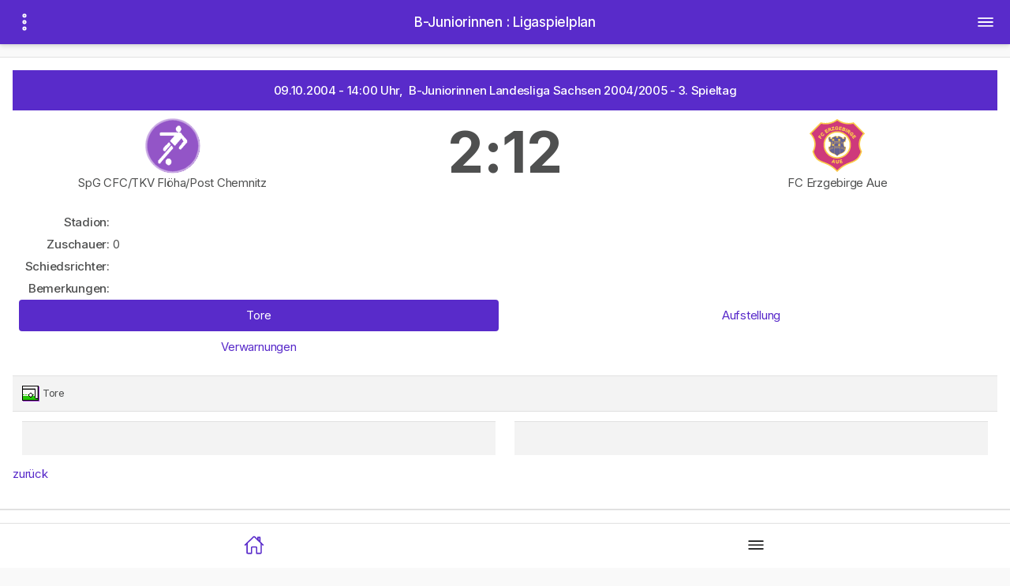

--- FILE ---
content_type: text/html; charset=utf-8
request_url: http://m.bsg-wismut-aue.de/index.php/ligaspielplan22?j=2005&e=22678
body_size: 21359
content:

<!doctype html>
<html lang="de_DE"><head>
    <meta http-equiv="Content-Type" content="text/html; charset=utf-8"/>
    <meta name="viewport"
          content="width=device-width, initial-scale=1, minimum-scale=1, maximum-scale=1, viewport-fit=cover"/>
    <meta name="apple-mobile-web-app-capable" content="yes"/>
    <meta name="apple-mobile-web-app-status-bar-style" content="black-translucent">
    <meta name="theme-color" content="#000000">
	<title>B-Juniorinnen : Ligaspielplan - .: BSG&#45;Wismut&#45;Aue.de &#45; Statistikdatenbank :.</title>
	
<base href="http://m.bsg-wismut-aue.de/" />
<meta name="author" content="Erzbyte by Jens Sobe">
<meta name="publisher" content="Jens Sobe">
<meta name="description" content="Über 70 Jahre Auer Fußballstatistik mit Ergebnissen, Aufstellungen und Toren von Zentra Wismut Aue bis Erzgebirge Aue. Mit Frauen und Nachwuchsfußball beim FC Erzgebirge Aue.">
<meta name="keywords" content="BSG,Wismut,Aue,SC,Karl-Marx-Stadt,Zentra,Pneumatik,FCE,Erzgebirge,Fussball,Statistik,DDR,Oberliga,Bundesliga,FDGB,Pokal,Spieler,Trainer,Schiedsrichter,Vereine,NOFV,UEFA,DFB,SFV,Sachsen,Frauen,Nachwuchs,Reserve,Aufstieg,Pokal,Relegation,Regionalliga,SG">
<meta name="page-topic" content="Sport">
<meta name="page-type" content="Statistik">
<meta name="audience" content="Alle"><meta http-equiv="content-language" content="de">
<meta name="robots" content="index, follow">
<meta name="viewport" content="width=device-width, initial-scale=1, shrink-to-fit=no">

<!-- Hier geben Sie die Metadaten ein, die bei Erstellung einer neuen Seite automatisch eingefÃ¼gt werden sollen -->
<link rel="apple-touch-icon" sizes="57x57" href="uploads/mobilekit/img/icon/apple-icon-57x57.png">
<link rel="apple-touch-icon" sizes="60x60" href="uploads/mobilekit/img/icon/apple-icon-60x60.png">
<link rel="apple-touch-icon" sizes="72x72" href="uploads/mobilekit/img/icon/apple-icon-72x72.png">
<link rel="apple-touch-icon" sizes="76x76" href="uploads/mobilekit/img/icon/apple-icon-76x76.png">
<link rel="apple-touch-icon" sizes="114x114" href="uploads/mobilekit/img/icon/apple-icon-114x114.png">
<link rel="apple-touch-icon" sizes="120x120" href="uploads/mobilekit/img/icon/apple-icon-120x120.png">
<link rel="apple-touch-icon" sizes="144x144" href="uploads/mobilekit/img/icon/apple-icon-144x144.png">
<link rel="apple-touch-icon" sizes="152x152" href="uploads/mobilekit/img/icon/apple-icon-152x152.png">
<link rel="apple-touch-icon" sizes="180x180" href="uploads/mobilekit/img/icon/apple-icon-180x180.png">
<link rel="icon" type="image/png" sizes="192x192" href="uploads/mobilekit/img/icon/android-icon-192x192.png">
<link rel="icon" type="image/png" sizes="32x32" href="/uploads/mobilekit/img/icon/favicon-32x32.png">
<link rel="icon" type="image/png" sizes="96x96" href="uploads/mobilekit/img/icon/favicon-96x96.png">
<link rel="icon" type="image/png" sizes="16x16" href="uploads/mobilekit/img/icon/favicon-16x16.png">
<meta name="msapplication-TileColor" content="#ffffff">
<meta name="msapplication-TileImage" content="uploads/mobilekit/img/icon/ms-icon-144x144.png">
<meta name="theme-color" content="#ffffff">    <link rel="stylesheet" href="uploads/mobilekit/css/style.css">
</head><body>

<!-- loader -->
<div id="loader">
    <div class="spinner-border" role="status"></div>
</div>
<!-- * loader -->

<!-- App Header -->
<div class="appHeader bg-primary text-light">
    <div class="left">
        <a href="#" class="headerButton" data-toggle="modal" data-target="#sidebarSubPanel">
            <ion-icon name="ellipsis-vertical-outline"></ion-icon>
        </a>
    </div>
    <div class="pageTitle">
        B-Juniorinnen : Ligaspielplan
    </div>
    <div class="right">
        <a href="#" class="headerButton" data-toggle="modal" data-target="#sidebarPanel">
            <ion-icon name="menu-outline"></ion-icon>
        </a>
    </div>
</div>
<!-- * App Header -->

<!-- App Capsule -->
<div id="appCapsule">
<div class="section full mt-2">
            <div class="wide-block pt-2 pb-2">
                <h4 class="text-center bg-primary p-2">09.10.2004 - 14:00 Uhr, &nbsp;B-Juniorinnen Landesliga Sachsen 2004/2005 -  3. Spieltag</h4>
<div class="row">
	<div class="col-4 text-center">
		<img src="http://bsg-wismut-aue.de/uploads/images/vereine/dummy.gif" border="1" alt="SpG CFC/TKV Flöha/Post Chemnitz" />
		<br />
		SpG CFC/TKV Flöha/Post Chemnitz
	</div>
	<div class="col-4 text-center font-weight-bold display-3">
		2:12
	</div>
	<div class="col-4 text-center">
		<img src="http://bsg-wismut-aue.de/uploads/images/vereine/FC_Erzgebirge_Aue.gif" border="1" alt="FC Erzgebirge Aue" />
		<br />
		FC Erzgebirge Aue
	</div>
</div><br />
<table border="0" class="tborder" width="100%" cellspacing="0" cellpadding="2">
<tr>
	<td class="smalltext" width="10%" align="right"><b>Stadion:</b></td>
	<td class="smalltext" width="90%"></td>
</tr>
<tr>
	<td class="smalltext" align="right"><b>Zuschauer:</b></td>
	<td class="smalltext">0</td>
</tr>
<tr>
	<td class="smalltext" align="right"><b>Schiedsrichter:</b></td>
	<td class="smalltext"></td>
</tr>
<tr>	
	<td class="smalltext" align="right" valign="top"><b>Bemerkungen:</b></td>
	<td class="smalltext"></td>
</tr>
</table>
<ul class="nav nav-pills nav-justify" role="tablist">
	<li class="nav-item col-6 text-center">
		<a class="nav-link active" data-toggle="tab" href="#tore" role="tab">
			Tore
		</a>
	</li>
	<li class="nav-item col-6 text-center">
		<a class="nav-link" data-toggle="tab" href="#aufstellung" role="tab">
			Aufstellung
		</a>
	</li>
	<li class="nav-item col-6 text-center">
		<a class="nav-link" data-toggle="tab" href="#karte" role="tab">
			Verwarnungen
		</a>
	</li>
</ul>
<div class="tab-content mt-2">

<div class="tab-pane fade row" id="aufstellung" role="tabpanel">
    <h4>Aufstellung Heim</h4>
    <div class="col-12">
        <table class="table-bordered table-striped col-12">
                                                <td colspan="3" class="smalltext" height="18"><b>Trainer:</b> </td>
                
                                                </tr>
            
        </table>
    </div>
    <br/>
    <div class="col-12">
        <h4>Aufstellung Gast</h4>
        <table class="table-bordered table-striped col-12">
                                                <tr class="windowbg2">
                                                    <td colspan="3" class="smalltext" height="18"><b>Trainer:</b> </td>
                                                                </tr>
            
        </table>
    </div>
</div><div class="tab-pane fade show active" id="tore" role="tabpanel">
    <div class="table-responsive">
        <table class="table table-striped">
            <tr class="catbg">
                <td colspan="2"><img src="http://bsg-wismut-aue.de/uploads/images/ball.gif" border="0" alt=""
                                     align="middle"/>&nbsp;Tore
                </td>
            </tr>
            <tr>
                <td width="50%" valign="top">
                    <table class="table table-striped">
                                                                                    <tr class="windowbg2">
                                                        <td class="smalltext" width="10%" align="center"><b>&nbsp;</b></td>
                            <td class="smalltext" width="90%"> </td>
                            </tr>
                        
                    </table>
                </td>
                <td width="50%" valign="top">
                    <table class="table table-striped">
                                                                                    <tr class="windowbg2">
                                                        <td class="smalltext" width="10%" align="center"><b>&nbsp;</b></td>
                            <td class="smalltext" width="90%"> </td>
                            </tr>
                        
                    </table>
                </td>
            </tr>
        </table>
    </div>
</div><div class="tab-pane fade" id="karte" role="tabpanel">
    <div class="table-responsive">
        <table class="table table-striped">
            <tr class="catbg">
                <td>Verwarnungen/Platzverweise</td>
                <td width="40" align="center"><img src="http://bsg-wismut-aue.de/uploads/images/gelb.gif" border="0" alt="" align="middle"/></td>
                <td width="40" align="center"><img src="http://bsg-wismut-aue.de/uploads/images/gelbrot.gif" border="0" alt="" align="middle"/>
                </td>
                <td width="40" align="center"><img src="http://bsg-wismut-aue.de/uploads/images/rot.gif" border="0" alt="" align="middle"/></td>
                <td width="40" align="center"><img src="http://bsg-wismut-aue.de/uploads/images/zeit.gif" border="0" alt="" align="middle"/></td>
            </tr>
                                                <tr class="windowbg2">
                                                    <td class="smalltext">&nbsp;  </td>
                                                    <td class="smalltext" align="center"></td>
                                                    <td class="smalltext" align="center"></td>
                                                    <td class="smalltext" align="center"></td>
                                                    <td class="smalltext" align="center"></td>
                
                </tr>
            
        </table>
    </div>
</div>
</div>
<p>
<a href='javascript:history.back();'>zur&uuml;ck</a>
</p>

            </div>
        </div>
    <!-- app footer -->
    <div class="appFooter">
        <div class="footer-title">
            Copyright © BSG-Wismut-aue.de 2003-2020. All Rights Reserved.
        </div>
        <div>Theming by Mobilekit</div>

        <div class="mt-2">
            <a href="https://www.facebook.com/bsg-wismut-auede-206451226055278" class="btn btn-icon btn-sm btn-facebook">
                <ion-icon name="logo-facebook"></ion-icon>
            </a>
            <a href="#" class="btn btn-icon btn-sm btn-secondary goTop">
                <ion-icon name="arrow-up-outline"></ion-icon>
            </a>
        </div>

        <div class="mt-2">
4.641.155 Besucher seit 05.03.2003 | 1.095 heute | 13 Besucher online

        </div>
    </div>
    <!-- * app footer -->

</div>
<!-- * App Capsule -->


<!-- App Bottom Menu -->
<div class="appBottomMenu">
    <a href="http://m.bsg-wismut-aue.de" class="item active">
        <div class="col">
            <ion-icon name="home-outline"></ion-icon>
        </div>
    </a>
    <a href="javascript:;" class="item" data-toggle="modal" data-target="#sidebarPanel">
        <div class="col">
            <ion-icon name="menu-outline"></ion-icon>
        </div>
    </a>
</div>
<!-- * App Bottom Menu -->

<!-- * App Sidebar -->





					<div class="modal fade panelbox panelbox-left" id="sidebarPanel" tabindex="-1" role="dialog"><div class="modal-dialog" role="document"><div class="modal-content"><div class="modal-body p-0"><!-- profile box --><div class="modal-header fixed-top bg-primary mb-0"><h5 class="modal-title text-white">BSG-Wismut-Aue.de<br />Hauptmenue</h5><a class="text-white" href="javascript:;" data-dismiss="modal"><ion-icon name="close"></ion-icon></a></div><!-- * profile box --><ul class="listview flush transparent no-line image-listview">		<li>
		<a class="item" href="http://m.bsg-wismut-aue.de/" >
			<div class="icon-box bg-primary">
				<ion-icon name="home-outline"></ion-icon>
			</div>
			<div class="in">
				Startseite
			</div>
		</a>
	</li>
				<li>
		<a class="item" href="http://m.bsg-wismut-aue.de/index.php/impressum2" >
			<div class="icon-box bg-primary">
				<ion-icon name="information-outline"></ion-icon>
			</div>
			<div class="in">
				Allgemein
			</div>
		</a>
	</li>
				<li>
		<a class="item" href="http://m.bsg-wismut-aue.de/index.php/geschichte" >
			<div class="icon-box bg-primary">
				<ion-icon name="shield-outline"></ion-icon>
			</div>
			<div class="in">
				Verein
			</div>
		</a>
	</li>
					<div class="listview-title">Aktuell</div>
		<li>
		<a class="item" href="http://m.bsg-wismut-aue.de/index.php/spielplan" >
			<div class="icon-box bg-primary">
				<ion-icon name="shirt-outline"></ion-icon>
			</div>
			<div class="in">
				1. Mannschaft
			</div>
		</a>
	</li>
				<li>
		<a class="item" href="http://m.bsg-wismut-aue.de/index.php/ligaspielplan3" >
			<div class="icon-box bg-primary">
				<ion-icon name="shirt-outline"></ion-icon>
			</div>
			<div class="in">
				1. Frauen
			</div>
		</a>
	</li>
				<li>
		<a class="item" href="http://m.bsg-wismut-aue.de/index.php/ligaspielplan4" >
			<div class="icon-box bg-primary">
				<ion-icon name="shirt-outline"></ion-icon>
			</div>
			<div class="in">
				2. Frauen
			</div>
		</a>
	</li>
		

					<div class="listview-title">Nachwuchs</div>
		<li>
		<a class="item" href="http://m.bsg-wismut-aue.de/index.php/ligaspielplan8" >
			<div class="icon-box bg-primary">
				<ion-icon name="shirt-outline"></ion-icon>
			</div>
			<div class="in">
				A-Jugend
			</div>
		</a>
	</li>
				<li>
		<a class="item" href="http://m.bsg-wismut-aue.de/index.php/ligaspielplan9" >
			<div class="icon-box bg-primary">
				<ion-icon name="shirt-outline"></ion-icon>
			</div>
			<div class="in">
				B-Jugend
			</div>
		</a>
	</li>
				<li>
		<a class="item" href="http://m.bsg-wismut-aue.de/index.php/ligaspielplan12" >
			<div class="icon-box bg-primary">
				<ion-icon name="shirt-outline"></ion-icon>
			</div>
			<div class="in">
				C-Jugend
			</div>
		</a>
	</li>
				<li>
		<a class="item" href="http://m.bsg-wismut-aue.de/index.php/ligaspielplan14" >
			<div class="icon-box bg-primary">
				<ion-icon name="shirt-outline"></ion-icon>
			</div>
			<div class="in">
				D-Jugend
			</div>
		</a>
	</li>
				<li>
		<a class="item" href="http://m.bsg-wismut-aue.de/index.php/ligaspielplan16" >
			<div class="icon-box bg-primary">
				<ion-icon name="shirt-outline"></ion-icon>
			</div>
			<div class="in">
				E-Jugend
			</div>
		</a>
	</li>
				<li>
		<a class="item" href="http://m.bsg-wismut-aue.de/index.php/ligaspielplan18" >
			<div class="icon-box bg-primary">
				<ion-icon name="shirt-outline"></ion-icon>
			</div>
			<div class="in">
				F-Jugend
			</div>
		</a>
	</li>
				<li>
		<a class="item" href="http://m.bsg-wismut-aue.de/index.php/ligaspielplan22" >
			<div class="icon-box bg-primary">
				<ion-icon name="shirt-outline"></ion-icon>
			</div>
			<div class="in">
				B-Juniorinnen
			</div>
		</a>
	</li>
				<li>
		<a class="item" href="http://m.bsg-wismut-aue.de/index.php/ligaspielplan24" >
			<div class="icon-box bg-primary">
				<ion-icon name="shirt-outline"></ion-icon>
			</div>
			<div class="in">
				C-Juniorinnen
			</div>
		</a>
	</li>
				<li>
		<a class="item" href="http://m.bsg-wismut-aue.de/index.php/ligaspielplan26" >
			<div class="icon-box bg-primary">
				<ion-icon name="shirt-outline"></ion-icon>
			</div>
			<div class="in">
				D-Juniorinnen
			</div>
		</a>
	</li>
				<li>
		<a class="item" href="http://m.bsg-wismut-aue.de/index.php/ligaspielplan28" >
			<div class="icon-box bg-primary">
				<ion-icon name="shirt-outline"></ion-icon>
			</div>
			<div class="in">
				E-Juniorinnen
			</div>
		</a>
	</li>
		

					<div class="listview-title">Auswahl &amp; Legenden</div>
		<li>
		<a class="item" href="http://m.bsg-wismut-aue.de/index.php/ddr-a-auswahl" >
			<div class="icon-box bg-primary">
				<ion-icon name="shirt-outline"></ion-icon>
			</div>
			<div class="in">
				Auswahlmannschaft
			</div>
		</a>
	</li>
				<li>
		<a class="item" href="http://m.bsg-wismut-aue.de/index.php/allstarteam-2000" >
			<div class="icon-box bg-primary">
				<ion-icon name="star-outline"></ion-icon>
			</div>
			<div class="in">
				Ehre der Wismut
			</div>
		</a>
	</li>
		

					<div class="listview-title">Archiv</div>
		<li>
		<a class="item" href="http://m.bsg-wismut-aue.de/index.php/ligaspielplan2" >
			<div class="icon-box bg-primary">
				<ion-icon name="shirt-outline"></ion-icon>
			</div>
			<div class="in">
				2. Mannschaft
			</div>
		</a>
	</li>
				<li>
		<a class="item" href="http://m.bsg-wismut-aue.de/index.php/ligaspielplan5" >
			<div class="icon-box bg-primary">
				<ion-icon name="shirt-outline"></ion-icon>
			</div>
			<div class="in">
				3. Mannschaft
			</div>
		</a>
	</li>
				<li>
		<a class="item" href="http://m.bsg-wismut-aue.de/index.php/ligaspielplan6" >
			<div class="icon-box bg-primary">
				<ion-icon name="shirt-outline"></ion-icon>
			</div>
			<div class="in">
				Reserve
			</div>
		</a>
	</li>
					<div class="listview-title">Nachwuchsarchiv</div>


				<li>
		<a class="item" href="http://m.bsg-wismut-aue.de/index.php/ligaspielplan11" >
			<div class="icon-box bg-primary">
				<ion-icon name="shirt-outline"></ion-icon>
			</div>
			<div class="in">
				B-Jugend
			</div>
		</a>
	</li>
				<li>
		<a class="item" href="http://m.bsg-wismut-aue.de/index.php/ligaspielplan13" >
			<div class="icon-box bg-primary">
				<ion-icon name="shirt-outline"></ion-icon>
			</div>
			<div class="in">
				C-Jugend
			</div>
		</a>
	</li>
				<li>
		<a class="item" href="http://m.bsg-wismut-aue.de/index.php/ligaspielplan17" >
			<div class="icon-box bg-primary">
				<ion-icon name="shirt-outline"></ion-icon>
			</div>
			<div class="in">
				E-Jugend
			</div>
		</a>
	</li>
				<li>
		<a class="item" href="http://m.bsg-wismut-aue.de/index.php/ligaspielplan19" >
			<div class="icon-box bg-primary">
				<ion-icon name="shirt-outline"></ion-icon>
			</div>
			<div class="in">
				F-Jugend
			</div>
		</a>
	</li>
				<li>
		<a class="item" href="http://m.bsg-wismut-aue.de/index.php/ligaspielplan30" >
			<div class="icon-box bg-primary">
				<ion-icon name="shirt-outline"></ion-icon>
			</div>
			<div class="in">
				F-Juniorinnen
			</div>
		</a>
	</li>
		

		
</ul><!-- sidebar buttons --><div class="sidebar-buttons"><a href="http://m.bsg-wismut-aue.de/index.php/impressum2" title="Impressum"  class="button"><ion-icon name='information-circle-outline'></ion-icon></a></div><!-- * sidebar buttons --></div></div></div></div>








																																											
		

<div class="modal fade panelbox panelbox-left" id="sidebarSubPanel" tabindex="-1" role="dialog"><div class="modal-dialog" role="document"><div class="modal-content"><div class="modal-body p-0"><!-- profile box --><div class="modal-header fixed-top bg-primary mb-0"><h5 class="modal-title text-white">BSG-Wismut-Aue.de<br />B-Juniorinnen</h5><a class="text-white" href="javascript:;" data-dismiss="modal"><ion-icon name="close"></ion-icon></a></div><!-- * profile box --><ul class="listview flush transparent no-line image-listview mt-6">		<li>
		<a class="item" href="http://m.bsg-wismut-aue.de/index.php/ligaspielplan22" >
			<div class="icon-box bg-primary">
				<ion-icon name="reorder-four-outline"></ion-icon>
			</div>
			<div class="in">
				Ligaspielplan
			</div>
		</a>
	</li>
				<li>
		<a class="item" href="http://m.bsg-wismut-aue.de/index.php/pokalergebnisse22" >
			<div class="icon-box bg-primary">
				<ion-icon name="trophy-outline"></ion-icon>
			</div>
			<div class="in">
				Pokalergebnisse
			</div>
		</a>
	</li>
				<li>
		<a class="item" href="http://m.bsg-wismut-aue.de/index.php/turniere22" >
			<div class="icon-box bg-primary">
				<ion-icon name="shirt-outline"></ion-icon>
			</div>
			<div class="in">
				Turniere
			</div>
		</a>
	</li>
				<li>
		<a class="item" href="http://m.bsg-wismut-aue.de/index.php/hallenturniere22" >
			<div class="icon-box bg-primary">
				<ion-icon name="shirt-outline"></ion-icon>
			</div>
			<div class="in">
				Hallenturniere
			</div>
		</a>
	</li>
				<li>
		<a class="item" href="http://m.bsg-wismut-aue.de/index.php/playoff22" >
			<div class="icon-box bg-primary">
				<ion-icon name="shirt-outline"></ion-icon>
			</div>
			<div class="in">
				Playoff
			</div>
		</a>
	</li>
				<li>
		<a class="item" href="http://m.bsg-wismut-aue.de/index.php/vereine22" >
			<div class="icon-box bg-primary">
				<ion-icon name="shield-outline"></ion-icon>
			</div>
			<div class="in">
				Vereine
			</div>
		</a>
	</li>
		
</ul><!-- sidebar buttons --><div class="sidebar-buttons"><a href="http://m.bsg-wismut-aue.de/index.php/impressum2" title="Impressum"  class="button"><ion-icon name='information-circle-outline'></ion-icon></a></div><!-- * sidebar buttons --></div></div></div></div>


    <!-- Ende Sidebarmenue-->

    <!-- ///////////// Js Files ////////////////////  -->
    <!-- Jquery -->
    <script src="uploads/mobilekit/js/lib/jquery-3.4.1.min.js"></script>
    <!-- Bootstrap-->
    <script src="uploads/mobilekit/js/lib/popper.min.js"></script>
    <script src="uploads/mobilekit/js/lib/bootstrap.min.js"></script>
    <!-- Ionicons -->
    <script type="module" src="https://unpkg.com/ionicons@5.0.0/dist/ionicons/ionicons.js"></script>
    <!-- Owl Carousel -->
    <script src="uploads/mobilekit/js/plugins/owl-carousel/owl.carousel.min.js"></script>
    <!-- jQuery Circle Progress -->
    <script src="uploads/mobilekit/js/plugins/jquery-circle-progress/circle-progress.min.js"></script>
    <!-- Base Js File -->
    <script src="uploads/mobilekit/js/base.js"></script>

</body>

</html>

--- FILE ---
content_type: text/css
request_url: http://m.bsg-wismut-aue.de/uploads/mobilekit/css/style.css
body_size: 161788
content:
@charset "UTF-8";
@import url("inc/bootstrap/bootstrap.min.css");
@import url("inc/owl-carousel/owl.carousel.min.css");
@import url("inc/owl-carousel/owl.theme.default.css");
@import url("https://fonts.googleapis.com/css?family=Inter:400,500,700&display=swap");
body {
  font-family: "Inter", sans-serif;
  font-size: 15px;
  line-height: 1.55rem;
  letter-spacing: -0.015rem;
  color: #4F5050;
  background: #F9F9F9;
  width: 100%;
  height: 100%;
  overflow-x: hidden;
  -webkit-font-smoothing: antialiased;
  -moz-osx-font-smoothing: grayscale; }

::-webkit-scrollbar {
  width: 0; }

::selection {
  background: rgba(89, 43, 202, 0.3); }

a {
  transition: 0.2s all;
  color: #592BCA;
  outline: 0 !important; }
  a:hover, a:active, a:focus {
    outline: 0 !important;
    color: #592BCA;
    text-decoration: none; }

button {
  outline: 0 !important; }
  button:hover, button:active, button:focus {
    outline: 0 !important; }

.appHeader {
  min-height: 56px;
  display: flex;
  justify-content: center;
  align-items: center;
  position: fixed;
  top: env(safe-area-inset-top);
  left: 0;
  right: 0;
  z-index: 999;
  background: #FFF;
  color: #141515;
  box-shadow: 0 3px 6px 0 rgba(0, 0, 0, 0.1), 0 1px 3px 0 rgba(0, 0, 0, 0.08); }
  .appHeader:before {
    content: '';
    height: env(safe-area-inset-top);
    position: fixed;
    top: 0;
    left: 0;
    right: 0;
    width: 100%;
    z-index: 99999;
    background: #592BCA; }
  .appHeader.no-border {
    border: 0;
    box-shadow: none; }
  .appHeader.transparent {
    background: transparent;
    box-shadow: none; }
  .appHeader .left,
  .appHeader .right {
    height: 56px;
    display: flex;
    align-items: center;
    position: absolute; }
    .appHeader .left i.icon,
    .appHeader .left ion-icon,
    .appHeader .right i.icon,
    .appHeader .right ion-icon {
      font-size: 26px;
      --ionicon-stroke-width: 36px; }
    .appHeader .left .headerButton,
    .appHeader .right .headerButton {
      min-width: 36px;
      height: 56px;
      display: flex;
      align-items: center;
      justify-content: center;
      padding: 10px;
      color: #141515;
      position: relative; }
      .appHeader .left .headerButton .btn,
      .appHeader .right .headerButton .btn {
        font-size: 16px;
        height: 32px;
        padding: 0px 14px;
        font-weight: 400; }
      .appHeader .left .headerButton:active,
      .appHeader .right .headerButton:active {
        opacity: 0.6; }
  .appHeader .left {
    left: 8px;
    top: 0; }
  .appHeader .right {
    right: 8px;
    top: 0; }
  .appHeader .pageTitle {
    font-size: 17px;
    font-weight: 500;
    padding: 0 10px; }
    .appHeader .pageTitle .logo {
      max-height: 18px; }
  .appHeader.text-light {
    color: #fff; }
    .appHeader.text-light .headerButton,
    .appHeader.text-light .pageTitle {
      color: #fff; }
  .appHeader.bg-primary, .appHeader.bg-secondary, .appHeader.bg-success, .appHeader.bg-warning, .appHeader.bg-danger, .appHeader.bg-info, .appHeader.bg-light, .appHeader.bg-dark {
    border: 0; }

.extraHeader {
  position: fixed;
  left: 0;
  top: 56px;
  height: 56px;
  right: 0;
  width: 100%;
  padding: 5px 16px;
  margin-top: env(safe-area-inset-top);
  display: flex;
  align-items: center;
  background: #fff;
  z-index: 1000;
  box-shadow: 0 3px 6px 0 rgba(0, 0, 0, 0.1), 0 1px 3px 0 rgba(0, 0, 0, 0.08); }

.header-large-title {
  padding: 0 16px; }
  .header-large-title .title {
    margin: 4px 0 0 0;
    font-size: 34px;
    letter-spacing: -0.02em;
    line-height: 1.3em; }
  .header-large-title .subtitle {
    font-size: 17px;
    font-weight: 400;
    margin: 6px 0 0 0;
    color: #141515;
    line-height: 1.6em; }

.appHeader.scrolled {
  background: transparent;
  border-bottom: 1px solid transparent;
  box-shadow: none;
  height: 0;
  transition: 0.1s all; }
  .appHeader.scrolled .pageTitle {
    opacity: 0; }
  .appHeader.scrolled.is-active {
    background: #FFF;
    min-height: 56px;
    border-bottom-color: #E1E1E1;
    box-shadow: 0 3px 6px 0 rgba(0, 0, 0, 0.1), 0 1px 3px 0 rgba(0, 0, 0, 0.08); }
    .appHeader.scrolled.is-active .pageTitle {
      opacity: 1; }

.appHeader.scrolled.bg-primary {
  background: transparent !important;
  border-bottom: 0 !important; }
  .appHeader.scrolled.bg-primary .headerButton {
    color: #592BCA; }
  .appHeader.scrolled.bg-primary.is-active {
    background: #592BCA !important; }
    .appHeader.scrolled.bg-primary.is-active .headerButton {
      color: #FFF !important; }

.appHeader.scrolled.bg-secondary {
  background: transparent !important;
  border-bottom: 0 !important; }
  .appHeader.scrolled.bg-secondary .headerButton {
    color: #6C7C94; }
  .appHeader.scrolled.bg-secondary.is-active {
    background: #6C7C94 !important; }
    .appHeader.scrolled.bg-secondary.is-active .headerButton {
      color: #FFF !important; }

.appHeader.scrolled.bg-success {
  background: transparent !important;
  border-bottom: 0 !important; }
  .appHeader.scrolled.bg-success .headerButton {
    color: #34C759; }
  .appHeader.scrolled.bg-success.is-active {
    background: #34C759 !important; }
    .appHeader.scrolled.bg-success.is-active .headerButton {
      color: #FFF !important; }

.appHeader.scrolled.bg-danger {
  background: transparent !important;
  border-bottom: 0 !important; }
  .appHeader.scrolled.bg-danger .headerButton {
    color: #EC4433; }
  .appHeader.scrolled.bg-danger.is-active {
    background: #EC4433 !important; }
    .appHeader.scrolled.bg-danger.is-active .headerButton {
      color: #FFF !important; }

.appHeader.scrolled.bg-warning {
  background: transparent !important;
  border-bottom: 0 !important; }
  .appHeader.scrolled.bg-warning .headerButton {
    color: #FE9500; }
  .appHeader.scrolled.bg-warning.is-active {
    background: #FE9500 !important; }
    .appHeader.scrolled.bg-warning.is-active .headerButton {
      color: #FFF !important; }

.appHeader.scrolled.bg-info {
  background: transparent !important;
  border-bottom: 0 !important; }
  .appHeader.scrolled.bg-info .headerButton {
    color: #1E74FD; }
  .appHeader.scrolled.bg-info.is-active {
    background: #1E74FD !important; }
    .appHeader.scrolled.bg-info.is-active .headerButton {
      color: #FFF !important; }

.appHeader.scrolled.bg-dark {
  background: transparent !important;
  border-bottom: 0 !important; }
  .appHeader.scrolled.bg-dark .headerButton {
    color: #000; }
  .appHeader.scrolled.bg-dark.is-active {
    background: #000 !important; }
    .appHeader.scrolled.bg-dark.is-active .headerButton {
      color: #FFF !important; }

.appBottomMenu {
  min-height: 56px;
  position: fixed;
  z-index: 999;
  bottom: 0;
  left: 0;
  right: 0;
  background: #FFFFFF;
  display: flex;
  align-items: center;
  justify-content: center;
  border-top: 1px solid #E1E1E1;
  padding-left: 4px;
  padding-right: 4px;
  padding-bottom: env(safe-area-inset-bottom); }
  .appBottomMenu.no-border {
    border: 0 !important;
    box-shadow: 0 !important; }
  .appBottomMenu.rounded {
    border-radius: 24px 24px 0 0 !important; }
    .appBottomMenu.rounded .item:before {
      display: none; }
  .appBottomMenu .item {
    font-size: 9px;
    letter-spacing: 0;
    text-align: center;
    width: 100%;
    height: 56px;
    line-height: 1.2em;
    display: flex;
    align-items: center;
    justify-content: center;
    position: relative; }
    .appBottomMenu .item:before {
      content: '';
      display: block;
      height: 2px;
      border-radius: 0 0 10px 10px;
      background: transparent;
      position: absolute;
      left: 4px;
      right: 4px;
      top: 0; }
    .appBottomMenu .item .col {
      width: 100%;
      padding: 0 4px;
      text-align: center; }
    .appBottomMenu .item i.icon,
    .appBottomMenu .item ion-icon {
      display: inline-flex;
      margin: 1px auto 3px auto;
      font-size: 26px;
      line-height: 1em;
      color: #141515;
      transition: 0.1s all;
      display: block;
      margin-top: 1px;
      margin-bottom: 3px; }
    .appBottomMenu .item .action-button {
      display: inline-flex;
      width: 50px;
      height: 50px;
      margin-left: -5px;
      margin-right: -5px;
      align-items: center;
      justify-content: center;
      border-radius: 200px;
      background: #592BCA; }
      .appBottomMenu .item .action-button.large {
        width: 60px;
        height: 60px;
        margin-top: -20px;
        margin-left: -10px;
        margin-right: -10px; }
      .appBottomMenu .item .action-button i.icon,
      .appBottomMenu .item .action-button ion-icon {
        color: #FFF !important;
        margin: 0 !important;
        line-height: 0 !important; }
    .appBottomMenu .item strong {
      margin-top: 4px;
      display: block;
      color: #141515;
      font-weight: 400;
      transition: 0.1s all; }
    .appBottomMenu .item:active {
      opacity: .8; }
    .appBottomMenu .item.active:before {
      background: transparent; }
    .appBottomMenu .item.active i.icon,
    .appBottomMenu .item.active ion-icon,
    .appBottomMenu .item.active strong {
      color: #592BCA !important;
      font-weight: 500; }
    .appBottomMenu .item:hover i.icon,
    .appBottomMenu .item:hover ion-icon,
    .appBottomMenu .item:hover strong {
      color: #141515; }
  .appBottomMenu.text-light {
    color: #FFF; }
    .appBottomMenu.text-light .item {
      color: #FFF;
      opacity: .7; }
      .appBottomMenu.text-light .item i.icon,
      .appBottomMenu.text-light .item ion-icon,
      .appBottomMenu.text-light .item strong {
        color: #FFF; }
      .appBottomMenu.text-light .item.active {
        opacity: 1; }
        .appBottomMenu.text-light .item.active i.icon,
        .appBottomMenu.text-light .item.active ion-icon,
        .appBottomMenu.text-light .item.active strong {
          color: #FFF !important; }
  .appBottomMenu.bg-primary, .appBottomMenu.bg-secondary, .appBottomMenu.bg-success, .appBottomMenu.bg-warning, .appBottomMenu.bg-danger, .appBottomMenu.bg-info, .appBottomMenu.bg-light, .appBottomMenu.bg-dark {
    border: 0; }
    .appBottomMenu.bg-primary .item:before, .appBottomMenu.bg-secondary .item:before, .appBottomMenu.bg-success .item:before, .appBottomMenu.bg-warning .item:before, .appBottomMenu.bg-danger .item:before, .appBottomMenu.bg-info .item:before, .appBottomMenu.bg-light .item:before, .appBottomMenu.bg-dark .item:before {
      display: none; }

#appCapsule {
  padding: 56px 0;
  margin-bottom: env(safe-area-inset-bottom);
  margin-top: env(safe-area-inset-top); }
  #appCapsule.extra-header-active {
    padding-top: 112px; }
  #appCapsule.full-height {
    min-height: 100vh; }

.section {
  padding: 0 16px; }
  .section.full {
    padding: 0; }

.wide-block {
  background: #fff;
  border-top: 1px solid #E1E1E1;
  border-bottom: 1px solid #E1E1E1;
  padding-left: 16px;
  padding-right: 16px; }
  .wide-block.transparent {
    background: transparent !important; }

.section-title {
  font-size: 15px;
  padding: 6px 0;
  display: flex;
  align-items: center;
  justify-content: space-between;
  color: #141515;
  font-weight: 500; }
  .section-title.large {
    font-size: 24px;
    line-height: 1.2em;
    font-weight: 700; }
  .section-title.medium {
    font-size: 17px;
    font-weight: 700; }

.content-header,
.content-footer {
  font-size: 11px;
  color: #A1A1A2;
  padding-left: 0;
  padding-right: 0;
  line-height: 1.4em; }

.section.full .section-title {
  padding-left: 16px;
  padding-right: 16px; }
.section.full .content-header,
.section.full .content-footer {
  padding-left: 16px;
  padding-right: 16px; }
.section.full .wide-block .content-header,
.section.full .wide-block .content-footer {
  padding-left: 0;
  padding-right: 0; }

.section.inset .wide-block {
  border: 1px solid #E1E1E1;
  border-radius: 6px; }

.profileBox {
  padding-left: 16px;
  padding-right: 16px;
  display: flex;
  align-items: center;
  position: relative;
  background: #592BCA;
  box-shadow: 0 3px 6px 0 rgba(0, 0, 0, 0.1), 0 1px 3px 0 rgba(0, 0, 0, 0.08);
  position: fixed;
  z-index: 100;
  left: 0;
  top: 0;
  margin-top: env(safe-area-inset-top);
  right: 0; }
  .profileBox:before {
    background: #592BCA;
    content: '';
    height: env(safe-area-inset-top);
    display: block;
    position: fixed;
    top: 0;
    left: 0;
    right: 0; }
  .profileBox .image-wrapper {
    margin-right: 16px;
    padding: 16px 0; }
    .profileBox .image-wrapper .imaged {
      width: 42px;
      height: 42px;
      border: 2px solid #FFF;
      box-shadow: 0 3px 6px 0 rgba(0, 0, 0, 0.1), 0 1px 3px 0 rgba(0, 0, 0, 0.08); }
  .profileBox .in {
    line-height: 1.4em;
    padding: 16px 25px 16px 0; }
    .profileBox .in strong {
      display: block;
      font-weight: 500;
      color: #FFF; }
    .profileBox .in .text-muted {
      font-size: 14px;
      color: rgba(255, 255, 255, 0.5) !important; }

.sidebar-buttons {
  background: #FFF;
  border-top: 1px solid #E1E1E1;
  display: flex;
  align-items: center;
  justify-content: flex-start;
  position: fixed;
  left: 0;
  bottom: 0;
  right: 0;
  padding-bottom: env(safe-area-inset-bottom); }
  .sidebar-buttons .button {
    float: 1;
    width: 100%;
    height: 56px;
    display: flex;
    align-items: center;
    justify-content: center;
    font-size: 26px;
    color: #141515; }
    .sidebar-buttons .button:hover, .sidebar-buttons .button:active {
      background: rgba(225, 225, 225, 0.2); }
  .sidebar-buttons:last-child {
    border-right-color: transparent; }

.close-sidebar-button {
  font-size: 22px;
  position: absolute;
  width: 36px;
  display: flex;
  align-items: center;
  border-radius: 100%;
  justify-content: center;
  height: 36px;
  right: 10px;
  top: 50%;
  color: rgba(255, 255, 255, 0.5) !important;
  margin-top: -18px; }
  .close-sidebar-button:active {
    background: rgba(255, 255, 255, 0.1); }

.action-group {
  display: flex;
  align-items: flex-start;
  justify-content: space-between;
  padding: 0px 16px 10px 16px;
  background: #592BCA; }
  .action-group .action-button {
    padding: 10px 2px;
    display: inline-flex;
    align-items: center;
    justify-content: center;
    text-align: center;
    font-size: 11px;
    line-height: 1em;
    color: rgba(255, 255, 255, 0.7); }
    .action-group .action-button .iconbox {
      background: rgba(0, 0, 0, 0.3);
      width: 38px;
      height: 38px;
      margin: 0 auto 8px auto;
      border-radius: 100%;
      font-size: 18px;
      color: #FFF;
      display: flex;
      align-items: center;
      justify-content: center; }
    .action-group .action-button:last-child {
      border-right: 0; }

#sidebarPanel .modal-dialog,
#sidebarSubPanel .modal-dialog {
  position: fixed;
  left: 0;
  top: 0;
  bottom: 0; }
#sidebarPanel .modal-body,
#sidebarSubPanel .modal-body {
  margin-top: 76px;
  margin-bottom: 80px; }
#sidebarPanel .modal-content,
#sidebarSubPanel .modal-content {
  width: 300px;
  padding-top: env(safe-area-inset-top); }

.panelbox-left .listview > li,
.panelbox-right .listview > li {
  padding: 10px 16px; }
.panelbox-left .link-listview > li,
.panelbox-right .link-listview > li {
  padding: 0; }
  .panelbox-left .link-listview > li a,
  .panelbox-right .link-listview > li a {
    padding: 10px 36px 10px 16px; }
.panelbox-left .image-listview > li,
.panelbox-right .image-listview > li {
  padding: 0; }
  .panelbox-left .image-listview > li .item,
  .panelbox-right .image-listview > li .item {
    padding: 10px 16px; }
  .panelbox-left .image-listview > li a.item,
  .panelbox-right .image-listview > li a.item {
    padding-right: 36px; }

.sidebar-close {
  position: absolute;
  right: 10px; }

.appFooter {
  border-top: 1px solid #E1E1E1;
  padding: 24px 16px;
  font-size: 12px;
  text-align: center;
  line-height: 1.2em;
  background: #fff; }
  .appFooter .footer-title {
    font-weight: 500;
    color: #141515;
    margin-bottom: 8px; }
  .appFooter .btn {
    margin: 0 5px; }

.fixed-footer {
  position: fixed;
  bottom: 0;
  left: 0;
  min-height: 84px;
  right: 0;
  background: #fff;
  display: flex;
  align-items: center;
  justify-content: center;
  padding-left: 8px;
  padding-right: 8px;
  padding-bottom: env(safe-area-inset-bottom); }
  .fixed-footer > div {
    width: 100%; }
  .fixed-footer.transparent {
    background: transparent !important; }

.footer-logo {
  height: 16px; }

.footer-link {
  padding: 0;
  border-top: 1px solid rgba(225, 225, 225, 0.5);
  border-bottom: 1px solid rgba(225, 225, 225, 0.5);
  margin-left: -16px;
  margin-right: -16px;
  display: flex;
  align-items: center;
  justify-content: space-between; }
  .footer-link a {
    float: 1;
    padding: 12px 2px;
    width: 100%;
    color: #4F5050;
    display: block; }
    .footer-link a span {
      display: block; }
    .footer-link a i.icon,
    .footer-link a ion-icon {
      font-size: 24px;
      margin-bottom: 4px; }

.exampleBox {
  width: 100%;
  height: 40px;
  display: flex;
  align-items: center;
  justify-content: center;
  border: 1px solid #E1E1E1;
  background: rgba(225, 225, 225, 0.3);
  font-size: 10px; }

.demoPage .appHeader {
  position: relative;
  z-index: 0; }
  .demoPage .appHeader:before {
    height: 0 !important;
    display: none; }
.demoPage .appBottomMenu {
  position: relative;
  z-index: 0;
  padding-bottom: 0; }

.row {
  margin-left: -8px;
  margin-right: -8px; }

.col-1,
.col-2,
.col-3,
.col-4,
.col-5,
.col-6,
.col-7,
.col-8,
.col-9,
.col-10,
.col-11,
.col-12,
.col-sm-1,
.col-sm-2,
.col-sm-3,
.col-sm-4,
.col-sm-5,
.col-sm-6,
.col-sm-7,
.col-sm-8,
.col-sm-9,
.col-sm-10,
.col-sm-11,
.col-sm-12,
.col-md-1,
.col-md-2,
.col-md-3,
.col-md-4,
.col-md-5,
.col-md-6,
.col-md-7,
.col-md-8,
.col-md-9,
.col-md-10,
.col-md-11,
.col-md-12,
.col-lg-1,
.col-lg-2,
.col-lg-3,
.col-lg-4,
.col-lg-5,
.col-lg-6,
.col-lg-7,
.col-lg-8,
.col-lg-9,
.col-lg-10,
.col-lg-11,
.col-lg-12,
.col-xl-1,
.col-xl-2,
.col-xl-3,
.col-xl-4,
.col-xl-5,
.col-xl-6,
.col-xl-7,
.col-xl-8,
.col-xl-9,
.col-xl-10,
.col-xl-11,
.col-xl-12 {
  padding-left: 8px;
  padding-right: 8px; }

.m-0 {
  margin: 0 !important; }

.m-05 {
  margin: 5px !important; }

.m-1 {
  margin: 8px !important; }

.m-2 {
  margin: 16px !important; }

.m-3 {
  margin: 24px !important; }

.m-4 {
  margin: 32px !important; }

.m-5 {
  margin: 40px !important; }

.mt-0 {
  margin-top: 0 !important; }

.mt-05 {
  margin-top: 5px !important; }

.mt-1 {
  margin-top: 8px !important; }

.mt-2 {
  margin-top: 16px !important; }

.mt-3 {
  margin-top: 24px !important; }

.mt-4 {
  margin-top: 32px !important; }

.mt-5 {
  margin-top: 40px !important; }

.mb-0 {
  margin-bottom: 0px !important; }

.mb-05 {
  margin-bottom: 5px !important; }

.mb-1 {
  margin-bottom: 8px !important; }

.mb-2 {
  margin-bottom: 16px !important; }

.mb-3 {
  margin-bottom: 24px !important; }

.mb-4 {
  margin-bottom: 32px !important; }

.mb-5 {
  margin-bottom: 40px !important; }

.ml-0 {
  margin-left: 0 !important; }

.ml-05 {
  margin-left: 5px !important; }

.ml-1 {
  margin-left: 8px !important; }

.ml-2 {
  margin-left: 16px !important; }

.ml-3 {
  margin-left: 24px !important; }

.ml-4 {
  margin-left: 32px !important; }

.ml-5 {
  margin-left: 40px !important; }

.mr-0 {
  margin-right: 0px !important; }

.mr-05 {
  margin-right: 5px !important; }

.mr-1 {
  margin-right: 8px !important; }

.mr-2 {
  margin-right: 16px !important; }

.mr-3 {
  margin-right: 24px !important; }

.mr-4 {
  margin-right: 32px !important; }

.mr-5 {
  margin-right: 40px !important; }

.p-0 {
  padding: 0 !important; }

.p-05 {
  padding: 5px !important; }

.p-1 {
  padding: 8px !important; }

.p-2 {
  padding: 16px !important; }

.p-3 {
  padding: 24px !important; }

.p-4 {
  padding: 32px !important; }

.p-5 {
  padding: 40px !important; }

.pt-0 {
  padding-top: 0px !important; }

.pt-05 {
  padding-top: 5px !important; }

.pt-1 {
  padding-top: 8px !important; }

.pt-2 {
  padding-top: 16px !important; }

.pt-3 {
  padding-top: 24px !important; }

.pt-4 {
  padding-top: 32px !important; }

.pt-5 {
  padding-top: 40px !important; }

.pb-0 {
  padding-bottom: 0px !important; }

.pb-05 {
  padding-bottom: 5px !important; }

.pb-1 {
  padding-bottom: 8px !important; }

.pb-2 {
  padding-bottom: 16px !important; }

.pb-3 {
  padding-bottom: 24px !important; }

.pb-4 {
  padding-bottom: 32px !important; }

.pb-5 {
  padding-bottom: 40px !important; }

.pl-0 {
  padding-left: 0px !important; }

.pl-05 {
  padding-left: 5px !important; }

.pl-1 {
  padding-left: 8px !important; }

.pl-2 {
  padding-left: 16px !important; }

.pl-3 {
  padding-left: 24px !important; }

.pl-4 {
  padding-left: 32px !important; }

.pl-5 {
  padding-left: 40px !important; }

.pr-0 {
  padding-right: 0px !important; }

.pr-05 {
  padding-right: 5px !important; }

.pr-1 {
  padding-right: 8px !important; }

.pr-2 {
  padding-right: 16px !important; }

.pr-3 {
  padding-right: 24px !important; }

.pr-4 {
  padding-right: 32px !important; }

.pr-5 {
  padding-right: 40px !important; }

h1,
h2,
h3,
h4,
h5,
h6 {
  color: #141515;
  margin: 0 0 10px 0;
  letter-spacing: -0.02em;
  line-height: 1.3em; }
  h1 small,
  h2 small,
  h3 small,
  h4 small,
  h5 small,
  h6 small {
    color: rgba(20, 21, 21, 0.6); }
  h1 .badge,
  h2 .badge,
  h3 .badge,
  h4 .badge,
  h5 .badge,
  h6 .badge {
    line-height: 1em; }

.text-muted {
  font-size: 13px;
  color: #4F5050 !important; }

h1 {
  font-size: 34px;
  font-weight: 700; }

h2 {
  font-size: 24px;
  font-weight: 700; }

h3 {
  font-size: 17px;
  font-weight: 700; }

h4 {
  font-size: 15px;
  font-weight: 500; }

h5 {
  font-size: 13px;
  font-weight: 500; }

h6 {
  font-size: 11px;
  font-weight: 500; }

.lead {
  font-weight: 400;
  font-size: 17px;
  color: #4F5050 !important; }

mark {
  border-radius: 6px; }

.text-large {
  font-size: 34px; }

strong,
b {
  font-weight: 500; }

.page-title {
  display: flex;
  align-items: flex-end;
  justify-content: space-between; }
  .page-title.inset {
    padding-left: 16px;
    padding-right: 16px; }
  .page-title .in {
    padding-right: 16px; }
  .page-title .link {
    font-size: 13px;
    font-weight: 500;
    display: flex;
    align-items: center;
    justify-content: center;
    margin-bottom: 3px; }
    .page-title .link:hover, .page-title .link:active {
      opacity: 0.8; }
  .page-title strong {
    font-weight: 500;
    color: #A1A1A2;
    font-size: 13px;
    text-transform: uppercase;
    line-height: 1.2em; }
  .page-title .title {
    margin: 0;
    font-size: 24px;
    line-height: 1.2em; }

.section.full .page-title {
  padding-left: 16px;
  padding-right: 16px; }

code {
  color: #592BCA; }

figure.codebox {
  background: #E1E1E1;
  border-radius: 6px;
  padding: 5px 12px; }
  figure.codebox code {
    color: #141515;
    line-height: 1.2em; }

ion-icon {
  --ionicon-stroke-width: 32px; }

i.icon {
  line-height: 1em !important; }

.demoIcons {
  font-size: 32px;
  color: #141515; }

.iconedbox {
  display: inline-flex;
  align-items: center;
  justify-content: center;
  font-size: 24px;
  line-height: 1em;
  width: 32px;
  height: 32px;
  border-radius: 6px; }
  .iconedbox.iconedbox-sm {
    width: 26px;
    height: 26px;
    font-size: 18px;
    line-height: 1em; }
  .iconedbox.iconedbox-lg {
    width: 64px;
    height: 64px;
    font-size: 42px;
    line-height: 1em; }
  .iconedbox.iconedbox-xl {
    width: 96px;
    height: 96px;
    font-size: 64px;
    line-height: 1em; }
  .iconedbox.iconedbox-xxl {
    width: 144px;
    height: 144px;
    font-size: 90px;
    line-height: 1em; }

.imaged {
  height: auto;
  border-radius: 6px; }
  .imaged.w16 {
    width: 16px !important; }
  .imaged.w24 {
    width: 24px !important; }
  .imaged.w32 {
    width: 32px !important; }
  .imaged.w36 {
    width: 36px !important; }
  .imaged.w48 {
    width: 48px !important; }
  .imaged.w64 {
    width: 64px !important; }
  .imaged.w76 {
    width: 76px !important; }
  .imaged.w86 {
    width: 86px !important; }
  .imaged.w100 {
    width: 100px !important; }
  .imaged.w120 {
    width: 120px !important; }
  .imaged.w140 {
    width: 140px !important; }
  .imaged.w160 {
    width: 160px !important; }
  .imaged.w180 {
    width: 180px !important; }
  .imaged.w200 {
    width: 200px !important; }
  .imaged.img-fluid {
    width: 100%; }
  .imaged.rounded {
    border-radius: 100% !important; }
  .imaged.radius {
    border-radius: 6px !important; }
  .imaged.square {
    border-radius: 0 !important; }

#loader {
  position: fixed;
  left: 0;
  top: 0;
  right: 0;
  bottom: 0;
  z-index: 99999;
  background: #FFF;
  display: flex;
  align-items: center;
  justify-content: center; }
  #loader .loading-icon {
    width: 42px;
    height: auto;
    animation: loadingAnimation 1s infinite; }

@keyframes loadingAnimation {
  0% {
    transform: rotate(0deg); }
  100% {
    transform: rotate(360deg); } }
.badge {
  font-size: 12px;
  line-height: 1em;
  border-radius: 100px;
  letter-spacing: 0;
  height: 22px;
  min-width: 22px;
  padding: 0 6px;
  display: inline-flex;
  align-items: center;
  justify-content: center;
  font-weight: 400; }

.badge-primary,
a.badge-primary {
  background: #592BCA !important; }

.badge-secondary,
a.badge-secondary {
  background: #6C7C94 !important; }

.badge-success,
a.badge-success {
  background: #34C759 !important; }

.badge-danger,
a.badge-danger {
  background: #EC4433 !important; }

.badge-warning,
a.badge-warning {
  background: #FE9500 !important;
  color: #FFF; }

.badge-info,
a.badge-info {
  background: #1E74FD !important; }

.badge-light,
a.badge-light {
  background: rgba(255, 255, 255, 0.6) !important;
  color: #141515; }

.badge-dark,
a.badge-dark {
  background: #222 !important; }

.badge-empty {
  display: block !important;
  min-width: 8px !important;
  width: 8px !important;
  height: 8px !important;
  padding: 0 !important;
  font-size: 0px; }

.appHeader .badge {
  min-width: 16px;
  height: 16px;
  line-height: 9px !important;
  font-size: 10px;
  padding: 0 4px !important;
  position: absolute;
  right: 2px;
  top: 10px; }
.appHeader .badge-empty {
  top: 14px; }

.appBottomMenu .badge {
  min-width: 16px;
  height: 16px;
  line-height: 9px !important;
  font-size: 10px;
  padding: 0 4px !important;
  position: absolute;
  right: 50%;
  transform: translateX(120%);
  top: -3px; }
.appBottomMenu .badge-empty {
  transform: translateX(200%);
  top: -1px; }

.listview-title {
  color: #4F5050;
  padding: 7px 16px;
  font-size: 13px;
  font-weight: 500;
  display: flex;
  align-items: center;
  justify-content: space-between; }
  .listview-title .link {
    color: #A1A1A2;
    font-weight: 500;
    font-size: 11px;
    display: flex;
    align-items: center; }
    .listview-title .link i.icon,
    .listview-title .link ion-icon {
      font-size: 15px;
      margin-right: 4px; }

.listview {
  display: block;
  padding: 0;
  margin: 0;
  color: #141515;
  background: #fff;
  border-top: 1px solid #E1E1E1;
  border-bottom: 1px solid #E1E1E1;
  line-height: 1.3em; }
  .listview .text-muted {
    font-size: 13px;
    color: #A1A1A2 !important; }
  .listview > li {
    padding: 8px 16px;
    display: block;
    align-items: center;
    justify-content: space-between;
    position: relative;
    min-height: 50px; }
    .listview > li .item {
      position: relative; }
    .listview > li:after {
      content: "";
      display: block;
      position: absolute;
      left: 0;
      right: 0;
      bottom: 0;
      height: 1px;
      background: #E1E1E1; }
    .listview > li:last-child:after {
      display: none; }
    .listview > li footer,
    .listview > li header {
      font-size: 12px;
      margin: 0;
      line-height: 1.2em; }
    .listview > li footer {
      color: #4F5050;
      margin-top: 3px; }
    .listview > li header {
      margin-bottom: 3px; }
  .listview > li.divider-title {
    background: rgba(225, 225, 225, 0.5);
    margin-top: -1px;
    border-top: 1px solid #E1E1E1;
    border-bottom: 1px solid #E1E1E1;
    padding: 12px 16px;
    font-size: 13px;
    min-height: auto;
    color: #4F5050; }
    .listview > li.divider-title:after {
      display: none; }
  .listview.flush {
    border-top: 0;
    border-bottom: 0; }
  .listview.transparent {
    background: transparent; }

.simple-listview > li {
  display: flex; }

.link-listview > li {
  padding: 0;
  min-height: auto; }
  .link-listview > li a {
    padding: 8px 36px 8px 16px;
    min-height: 50px;
    display: flex;
    width: 100%;
    align-items: center;
    justify-content: space-between;
    color: #141515 !important; }
    .link-listview > li a:after {
      background-image: url("data:image/svg+xml,%0A%3Csvg width='10px' height='16px' viewBox='0 0 10 16' version='1.1' xmlns='http://www.w3.org/2000/svg' xmlns:xlink='http://www.w3.org/1999/xlink'%3E%3Cg id='Page-1' stroke='none' stroke-width='1' fill='none' fill-rule='evenodd' stroke-linecap='round' stroke-linejoin='round'%3E%3Cg id='Listview' transform='translate(-112.000000, -120.000000)' stroke='%23A1A1A2' stroke-width='2.178'%3E%3Cpolyline id='Path' points='114 122 120 128 114 134'%3E%3C/polyline%3E%3C/g%3E%3C/g%3E%3C/svg%3E");
      background-repeat: no-repeat;
      background-position: center center;
      width: 16px;
      height: 16px;
      content: "";
      position: absolute;
      right: 12px;
      opacity: 0.5;
      top: 50%;
      margin-top: -8px; }
    .link-listview > li a:active {
      background: rgba(225, 225, 225, 0.3); }

.image-listview > li {
  padding: 0;
  min-height: auto; }
  .image-listview > li:after {
    left: 68px; }
  .image-listview > li .item {
    padding: 10px 16px;
    width: 100%;
    min-height: 50px;
    display: flex;
    align-items: center; }
    .image-listview > li .item .image {
      min-width: 36px;
      max-width: 36px;
      width: 36px;
      height: 36px;
      border-radius: 400px;
      margin-right: 16px; }
    .image-listview > li .item .icon-box {
      min-width: 36px;
      max-width: 36px;
      width: 36px;
      height: 36px;
      display: flex;
      align-items: center;
      justify-content: center;
      line-height: 1em;
      font-size: 20px;
      border-radius: 400px;
      margin-right: 16px; }
      .image-listview > li .item .icon-box.bg-primary, .image-listview > li .item .icon-box.bg-secondary, .image-listview > li .item .icon-box.bg-success, .image-listview > li .item .icon-box.bg-danger, .image-listview > li .item .icon-box.bg-warning, .image-listview > li .item .icon-box.bg-info, .image-listview > li .item .icon-box.bg-dark, .image-listview > li .item .icon-box.bg-light {
        box-shadow: inset 0 0 0 1px rgba(255, 255, 255, 0.12); }
    .image-listview > li .item .in {
      display: flex;
      align-items: center;
      justify-content: space-between;
      width: 100%; }
  .image-listview > li a.item {
    color: #141515 !important;
    padding-right: 36px; }
    .image-listview > li a.item:active {
      background: rgba(225, 225, 225, 0.3); }
    .image-listview > li a.item:after {
      background-image: url("data:image/svg+xml,%0A%3Csvg width='10px' height='16px' viewBox='0 0 10 16' version='1.1' xmlns='http://www.w3.org/2000/svg' xmlns:xlink='http://www.w3.org/1999/xlink'%3E%3Cg id='Page-1' stroke='none' stroke-width='1' fill='none' fill-rule='evenodd' stroke-linecap='round' stroke-linejoin='round'%3E%3Cg id='Listview' transform='translate(-112.000000, -120.000000)' stroke='%23A1A1A2' stroke-width='2.178'%3E%3Cpolyline id='Path' points='114 122 120 128 114 134'%3E%3C/polyline%3E%3C/g%3E%3C/g%3E%3C/svg%3E");
      background-repeat: no-repeat;
      background-position: center center;
      width: 16px;
      height: 16px;
      content: "";
      position: absolute;
      right: 12px;
      opacity: 0.5;
      top: 50%;
      margin-top: -8px; }
.image-listview.text > li:after {
  left: 16px; }
.image-listview.media > li {
  border-bottom: 1px solid #E1E1E1; }
  .image-listview.media > li:last-child {
    border-bottom: 0; }
  .image-listview.media > li .imageWrapper {
    margin-right: 16px; }
  .image-listview.media > li:after {
    display: none; }

.listview.no-line > li:after,
.listview.no-line .item :after {
  display: none; }

.listview.no-space > li .item {
  padding: 0; }

.multi-level > a:after {
  transform: rotate(90deg); }
.multi-level ul {
  border: 0;
  padding: 0;
  margin: 0;
  display: none; }
  .multi-level ul > li {
    border: 0 !important; }
    .multi-level ul > li:after {
      height: 0; }
    .multi-level ul > li a,
    .multi-level ul > li .item {
      padding-left: 68px !important; }
.multi-level.active > a:after {
  transform: rotate(-90deg); }
.multi-level.active ul {
  padding-bottom: 8px; }

.link-listview .link-listview a,
.link-listview .link-listview .item,
.link-listview .image-listview a,
.link-listview .image-listview .item {
  padding-left: 16px !important; }
.link-listview .image-listview.media > li {
  border: 0; }
.link-listview .simple-listview {
  padding-left: 0 !important; }

.image-listview .simple-listview {
  padding-left: 52px !important; }

.image-listview.text .simple-listview {
  padding-left: 0 !important; }
.image-listview.text .link-listview a,
.image-listview.text .link-listview .item,
.image-listview.text .image-listview a,
.image-listview.text .image-listview .item {
  padding-left: 16px !important; }

.image-listview.media .simple-listview {
  padding-left: 80px !important; }
.image-listview.media .link-listview a,
.image-listview.media .link-listview .item,
.image-listview.media .image-listview a,
.image-listview.media .image-listview .item {
  padding-left: 96px !important; }

.card {
  background: #ffffff;
  border-radius: 6px;
  border: 0;
  box-shadow: 0 3px 6px 0 rgba(0, 0, 0, 0.1), 0 1px 3px 0 rgba(0, 0, 0, 0.08); }
  .card .card-body {
    padding: 24px 16px;
    line-height: 1.4em; }
  .card .card-title {
    color: #141515;
    font-size: 24px;
    font-weight: 700; }
  .card .card-subtitle {
    color: #4F5050;
    font-weight: 500;
    letter-spacing: .01em;
    font-size: 11px;
    text-transform: uppercase;
    margin-bottom: 8px; }
  .card .listview > li:first-child .item {
    border-radius: 6px 6px 0 0; }
  .card .listview > li:last-child .item {
    border-radius: 0 0 6px 6px; }
  .card .card-header {
    background: transparent;
    color: #141515;
    font-weight: 500;
    padding: 12px 16px;
    border-bottom: 1px solid #E1E1E1; }
  .card .card-footer {
    background: transparent;
    border-top: 1px solid #E1E1E1;
    color: #4F5050;
    padding: 12px 16px; }
  .card .card-img-top {
    border-radius: 6px 6px 0 0; }
  .card .overlay-img {
    border-radius: 6px; }
  .card .card-img-overlay {
    background: rgba(0, 0, 0, 0.5);
    border-radius: 6px; }
    .card .card-img-overlay .card-title {
      color: #fff; }
    .card .card-img-overlay .card-text {
      color: rgba(255, 255, 255, 0.7); }
  .card.bg-primary, .card.bg-secondary, .card.bg-danger, .card.bg-success, .card.bg-warning, .card.bg-info, .card.bg-dark {
    border: 0; }
    .card.bg-primary .card-title, .card.bg-secondary .card-title, .card.bg-danger .card-title, .card.bg-success .card-title, .card.bg-warning .card-title, .card.bg-info .card-title, .card.bg-dark .card-title {
      color: #fff; }
    .card.bg-primary .card-text, .card.bg-secondary .card-text, .card.bg-danger .card-text, .card.bg-success .card-text, .card.bg-warning .card-text, .card.bg-info .card-text, .card.bg-dark .card-text {
      color: rgba(255, 255, 255, 0.7); }
    .card.bg-primary .card-header, .card.bg-secondary .card-header, .card.bg-danger .card-header, .card.bg-success .card-header, .card.bg-warning .card-header, .card.bg-info .card-header, .card.bg-dark .card-header {
      color: #fff;
      border-bottom: 1px solid rgba(255, 255, 255, 0.15); }
  .card.bg-light {
    background: #fff; }

.card.product-card .card-body {
  padding: 8px; }
.card.product-card .image {
  width: 100%;
  border-radius: 6px; }
.card.product-card .title {
  font-size: 15px;
  margin: 10px 0 0 0;
  padding: 0 4px;
  font-weight: 500; }
.card.product-card .text {
  font-size: 11px;
  color: #A1A1A2;
  margin: 0;
  padding: 0 4px 10px 4px; }
.card.product-card .price {
  margin: 0 0 10px 0;
  padding: 0px 4px;
  display: block;
  font-size: 15px;
  font-weight: 500;
  color: #592BCA; }

.card-header.card-header-primary {
  background-color: #592BCA;
  color: white; }

.btn {
  height: 40px;
  padding: 3px 18px;
  font-size: 13px;
  line-height: 1.2em;
  font-weight: 500;
  box-shadow: none !important;
  display: inline-flex;
  align-items: center;
  justify-content: center;
  transition: 0.2s all;
  text-decoration: none !important;
  border-radius: 6px;
  border-width: 2px; }
  .btn i.icon,
  .btn ion-icon {
    font-size: 22px;
    margin-right: 10px;
    margin-top: -2px;
    font-weight: 700; }
  .btn.rounded {
    border-radius: 100px !important; }
  .btn.square {
    border-radius: 0 !important; }
  .btn.shadowed {
    box-shadow: 0 3px 6px 0 rgba(0, 0, 0, 0.1), 0 1px 3px 0 rgba(0, 0, 0, 0.08) !important; }

.btn-lg {
  height: 48px;
  padding: 3px 24px;
  font-size: 18px; }
  .btn-lg i.icon,
  .btn-lg ion-icon {
    font-size: 26px; }

.btn-sm {
  height: 30px;
  padding: 0px 12px;
  font-size: 12px; }
  .btn-sm i.icon,
  .btn-sm ion-icon {
    font-size: 20px;
    margin-right: 6px; }

.btn-group .btn:active {
  transform: none; }

.btn-icon {
  width: 40px;
  height: 40px;
  padding: 0; }
  .btn-icon i.icon,
  .btn-icon ion-icon {
    text-align: center;
    margin: 0 !important; }
  .btn-icon.btn-lg {
    width: 48px;
    height: 48px; }
    .btn-icon.btn-lg i.icon,
    .btn-icon.btn-lg ion-icon {
      font-size: 32px; }
  .btn-icon.btn-sm {
    width: 30px;
    height: 30px; }
    .btn-icon.btn-sm i.icon,
    .btn-icon.btn-sm ion-icon {
      font-size: 18px; }

.btn-primary {
  background: #592BCA !important;
  border-color: #592BCA !important;
  color: #ffffff !important; }
  .btn-primary:hover, .btn-primary:focus, .btn-primary:active, .btn-primary.active {
    background: #5027b5 !important;
    border-color: #5027b5 !important; }
  .btn-primary.disabled, .btn-primary:disabled {
    background: #592BCA;
    border-color: #592BCA;
    opacity: 0.5; }

.btn-secondary {
  background: #6C7C94 !important;
  border-color: #6C7C94 !important;
  color: #ffffff !important; }
  .btn-secondary:hover, .btn-secondary:focus, .btn-secondary:active, .btn-secondary.active {
    background: #617085 !important;
    border-color: #617085 !important; }
  .btn-secondary.disabled, .btn-secondary:disabled {
    background: #6C7C94;
    border-color: #6C7C94;
    opacity: 0.5; }

.btn-success {
  background: #34C759 !important;
  border-color: #34C759 !important;
  color: #ffffff !important; }
  .btn-success:hover, .btn-success:focus, .btn-success:active, .btn-success.active {
    background: #2fb350 !important;
    border-color: #2fb350 !important; }
  .btn-success.disabled, .btn-success:disabled {
    background: #34C759;
    border-color: #34C759;
    opacity: 0.5; }

.btn-danger {
  background: #EC4433 !important;
  border-color: #EC4433 !important;
  color: #ffffff !important; }
  .btn-danger:hover, .btn-danger:focus, .btn-danger:active, .btn-danger.active {
    background: #ea2f1c !important;
    border-color: #ea2f1c !important; }
  .btn-danger.disabled, .btn-danger:disabled {
    background: #EC4433;
    border-color: #EC4433;
    opacity: 0.5; }

.btn-warning {
  color: #fff !important;
  background: #FE9500 !important;
  border-color: #FE9500 !important;
  color: #ffffff !important; }
  .btn-warning:hover, .btn-warning:focus, .btn-warning:active, .btn-warning.active {
    background: #e58600 !important;
    border-color: #e58600 !important; }
  .btn-warning.disabled, .btn-warning:disabled {
    background: #FE9500;
    border-color: #FE9500;
    opacity: 0.5; }

.btn-link {
  color: #592BCA !important; }

.btn-info {
  background: #1E74FD !important;
  border-color: #1E74FD !important;
  color: #ffffff !important; }
  .btn-info:hover, .btn-info:focus, .btn-info:active, .btn-info.active {
    background: #0564fd !important;
    border-color: #0564fd !important; }
  .btn-info.disabled, .btn-info:disabled {
    background: #1E74FD;
    border-color: #1E74FD;
    opacity: 0.5; }

.btn-dark {
  background: #333 !important;
  border-color: #333 !important;
  color: #ffffff !important; }
  .btn-dark:hover, .btn-dark:focus, .btn-dark:active, .btn-dark.active {
    background: #262626 !important;
    border-color: #262626 !important; }
  .btn-dark.disabled, .btn-dark:disabled {
    background: #333;
    border-color: #333;
    opacity: 0.5; }

.btn-light {
  background: rgba(255, 255, 255, 0.5) !important;
  border-color: rgba(255, 255, 255, 0.5) !important;
  color: #ffffff !important;
  color: #141515 !important; }
  .btn-light:hover, .btn-light:focus, .btn-light:active, .btn-light.active {
    background: rgba(242, 242, 242, 0.5) !important;
    border-color: rgba(242, 242, 242, 0.5) !important; }
  .btn-light.disabled, .btn-light:disabled {
    background: rgba(255, 255, 255, 0.5);
    border-color: rgba(255, 255, 255, 0.5);
    opacity: 0.5; }

.btn-outline-primary {
  background: transparent;
  border-color: #592BCA;
  border-width: 1px;
  color: #592BCA;
  transition: 0.2s all; }
  .btn-outline-primary:hover, .btn-outline-primary:active {
    background: rgba(89, 43, 202, 0.15) !important;
    border-color: #592BCA !important;
    color: #592BCA !important; }
  .btn-outline-primary.active {
    background: #592BCA !important;
    color: #fff !important;
    border-color: #592BCA !important; }
  .btn-outline-primary.disabled, .btn-outline-primary:disabled {
    color: #592BCA !important;
    border-color: #592BCA !important;
    background: transparent !important;
    opacity: 0.5; }

.btn-outline-secondary {
  background: transparent;
  border-color: #6C7C94;
  border-width: 1px;
  color: #6C7C94;
  transition: 0.2s all; }
  .btn-outline-secondary:hover, .btn-outline-secondary:active {
    background: rgba(108, 124, 148, 0.15) !important;
    border-color: #6C7C94 !important;
    color: #6C7C94 !important; }
  .btn-outline-secondary.active {
    background: #6C7C94 !important;
    color: #fff !important;
    border-color: #6C7C94 !important; }
  .btn-outline-secondary.disabled, .btn-outline-secondary:disabled {
    color: #6C7C94 !important;
    border-color: #6C7C94 !important;
    background: transparent !important;
    opacity: 0.5; }

.btn-outline-success {
  background: transparent;
  border-color: #34C759;
  border-width: 1px;
  color: #34C759;
  transition: 0.2s all; }
  .btn-outline-success:hover, .btn-outline-success:active {
    background: rgba(52, 199, 89, 0.15) !important;
    border-color: #34C759 !important;
    color: #34C759 !important; }
  .btn-outline-success.active {
    background: #34C759 !important;
    color: #fff !important;
    border-color: #34C759 !important; }
  .btn-outline-success.disabled, .btn-outline-success:disabled {
    color: #34C759 !important;
    border-color: #34C759 !important;
    background: transparent !important;
    opacity: 0.5; }

.btn-outline-danger {
  background: transparent;
  border-color: #EC4433;
  border-width: 1px;
  color: #EC4433;
  transition: 0.2s all; }
  .btn-outline-danger:hover, .btn-outline-danger:active {
    background: rgba(236, 68, 51, 0.15) !important;
    border-color: #EC4433 !important;
    color: #EC4433 !important; }
  .btn-outline-danger.active {
    background: #EC4433 !important;
    color: #fff !important;
    border-color: #EC4433 !important; }
  .btn-outline-danger.disabled, .btn-outline-danger:disabled {
    color: #EC4433 !important;
    border-color: #EC4433 !important;
    background: transparent !important;
    opacity: 0.5; }

.btn-outline-warning {
  background: transparent;
  border-color: #FE9500;
  border-width: 1px;
  color: #FE9500;
  transition: 0.2s all; }
  .btn-outline-warning:hover, .btn-outline-warning:active {
    background: rgba(254, 149, 0, 0.15) !important;
    border-color: #FE9500 !important;
    color: #FE9500 !important; }
  .btn-outline-warning.active {
    background: #FE9500 !important;
    color: #fff !important;
    border-color: #FE9500 !important; }
  .btn-outline-warning.disabled, .btn-outline-warning:disabled {
    color: #FE9500 !important;
    border-color: #FE9500 !important;
    background: transparent !important;
    opacity: 0.5; }

.btn-outline-info {
  background: transparent;
  border-color: #1E74FD;
  border-width: 1px;
  color: #1E74FD;
  transition: 0.2s all; }
  .btn-outline-info:hover, .btn-outline-info:active {
    background: rgba(30, 116, 253, 0.15) !important;
    border-color: #1E74FD !important;
    color: #1E74FD !important; }
  .btn-outline-info.active {
    background: #1E74FD !important;
    color: #fff !important;
    border-color: #1E74FD !important; }
  .btn-outline-info.disabled, .btn-outline-info:disabled {
    color: #1E74FD !important;
    border-color: #1E74FD !important;
    background: transparent !important;
    opacity: 0.5; }

.btn-outline-light {
  background: transparent;
  border-color: #fff;
  border-width: 1px;
  color: #fff;
  transition: 0.2s all; }
  .btn-outline-light:hover, .btn-outline-light:active {
    background: rgba(255, 255, 255, 0.15) !important;
    border-color: #fff !important;
    color: #fff !important; }
  .btn-outline-light.active {
    background: #fff !important;
    color: #fff !important;
    border-color: #fff !important; }
  .btn-outline-light.disabled, .btn-outline-light:disabled {
    color: #fff !important;
    border-color: #fff !important;
    background: transparent !important;
    opacity: 0.5; }
  .btn-outline-light:active {
    color: #141515 !important; }

.btn-text-primary {
  background: transparent;
  border-color: transparent;
  color: #592BCA !important;
  transition: 0.2s all; }
  .btn-text-primary:hover {
    background: transparent; }
  .btn-text-primary:active, .btn-text-primary.active {
    background: rgba(89, 43, 202, 0.15) !important;
    border-color: transparent !important;
    color: #592BCA !important; }
  .btn-text-primary.disabled, .btn-text-primary:disabled {
    color: #592BCA !important;
    border-color: #592BCA !important;
    background: transparent !important;
    opacity: 0.5; }

.btn-text-secondary {
  background: transparent;
  border-color: transparent;
  color: #6C7C94 !important;
  transition: 0.2s all; }
  .btn-text-secondary:hover {
    background: transparent; }
  .btn-text-secondary:active, .btn-text-secondary.active {
    background: rgba(108, 124, 148, 0.15) !important;
    border-color: transparent !important;
    color: #6C7C94 !important; }
  .btn-text-secondary.disabled, .btn-text-secondary:disabled {
    color: #6C7C94 !important;
    border-color: #6C7C94 !important;
    background: transparent !important;
    opacity: 0.5; }

.btn-text-success {
  background: transparent;
  border-color: transparent;
  color: #34C759 !important;
  transition: 0.2s all; }
  .btn-text-success:hover {
    background: transparent; }
  .btn-text-success:active, .btn-text-success.active {
    background: rgba(52, 199, 89, 0.15) !important;
    border-color: transparent !important;
    color: #34C759 !important; }
  .btn-text-success.disabled, .btn-text-success:disabled {
    color: #34C759 !important;
    border-color: #34C759 !important;
    background: transparent !important;
    opacity: 0.5; }

.btn-text-danger {
  background: transparent;
  border-color: transparent;
  color: #EC4433 !important;
  transition: 0.2s all; }
  .btn-text-danger:hover {
    background: transparent; }
  .btn-text-danger:active, .btn-text-danger.active {
    background: rgba(236, 68, 51, 0.15) !important;
    border-color: transparent !important;
    color: #EC4433 !important; }
  .btn-text-danger.disabled, .btn-text-danger:disabled {
    color: #EC4433 !important;
    border-color: #EC4433 !important;
    background: transparent !important;
    opacity: 0.5; }

.btn-text-warning {
  background: transparent;
  border-color: transparent;
  color: #FE9500 !important;
  transition: 0.2s all; }
  .btn-text-warning:hover {
    background: transparent; }
  .btn-text-warning:active, .btn-text-warning.active {
    background: rgba(254, 149, 0, 0.15) !important;
    border-color: transparent !important;
    color: #FE9500 !important; }
  .btn-text-warning.disabled, .btn-text-warning:disabled {
    color: #FE9500 !important;
    border-color: #FE9500 !important;
    background: transparent !important;
    opacity: 0.5; }

.btn-text-info {
  background: transparent;
  border-color: transparent;
  color: #1E74FD !important;
  transition: 0.2s all; }
  .btn-text-info:hover {
    background: transparent; }
  .btn-text-info:active, .btn-text-info.active {
    background: rgba(30, 116, 253, 0.15) !important;
    border-color: transparent !important;
    color: #1E74FD !important; }
  .btn-text-info.disabled, .btn-text-info:disabled {
    color: #1E74FD !important;
    border-color: #1E74FD !important;
    background: transparent !important;
    opacity: 0.5; }

.btn-text-light {
  background: transparent;
  color: #fff; }
  .btn-text-light:hover, .btn-text-light:active, .btn-text-light.active {
    color: #fff;
    background: rgba(255, 255, 255, 0.1); }

.btn-text-dark {
  background: transparent;
  border-color: transparent;
  color: #141515 !important;
  transition: 0.2s all; }
  .btn-text-dark:hover {
    background: transparent; }
  .btn-text-dark:active, .btn-text-dark.active {
    background: rgba(20, 21, 21, 0.15) !important;
    border-color: transparent !important;
    color: #141515 !important; }
  .btn-text-dark.disabled, .btn-text-dark:disabled {
    color: #141515 !important;
    border-color: #141515 !important;
    background: transparent !important;
    opacity: 0.5; }

.btn-group .btn {
  margin-left: -1px !important; }

.btn-facebook {
  color: #fff !important;
  background: #39579b; }
  .btn-facebook:hover, .btn-facebook:active {
    background: #324d88; }

.bg-facebook {
  background: #39579b;
  color: #FFF !important; }

.btn-twitter {
  color: #fff !important;
  background: #049ff6; }
  .btn-twitter:hover, .btn-twitter:active {
    background: #048fdd; }

.bg-twitter {
  background: #049ff6;
  color: #FFF !important; }

.btn-instagram {
  color: #fff !important;
  background: #df237b; }
  .btn-instagram:hover, .btn-instagram:active {
    background: #cb1e6f; }

.bg-instagram {
  background: #DE0067;
  color: #FFF !important; }

.btn-linkedin {
  color: #fff !important;
  background: #0075aa; }
  .btn-linkedin:hover, .btn-linkedin:active {
    background: #006391; }

.bg-linkedin {
  background: #0075aa;
  color: #FFF !important; }

.btn-twitch {
  color: #fff !important;
  background: #923cff; }
  .btn-twitch:hover, .btn-twitch:active {
    background: #8423ff; }

.bg-twitch {
  background: #923cff;
  color: #FFF !important; }

.btn-whatsapp {
  color: #fff !important;
  background: #0ad561; }
  .btn-whatsapp:hover, .btn-whatsapp:active {
    background: #09bd56; }

.bg-whatsapp {
  background: #0ad561;
  color: #FFF !important; }

.btn-youtube {
  color: #fff !important;
  background: #FF0000; }
  .btn-youtube:hover, .btn-youtube:active {
    background: #e60000; }

.bg-youtube {
  background: #FF0000;
  color: #FFF !important; }

.btn-amazon {
  color: #fff !important;
  background: #292929; }
  .btn-amazon:hover, .btn-amazon:active {
    background: #1c1c1c; }

.bg-amazon {
  background: #292929;
  color: #FFF !important; }

.btn-android {
  color: #fff !important;
  background: #7DD159; }
  .btn-android:hover, .btn-android:active {
    background: #6dcb45; }

.bg-android {
  background: #7DD159;
  color: #FFF !important; }

.btn-apple {
  color: #fff !important;
  background: #000; }
  .btn-apple:hover, .btn-apple:active {
    background: #222; }

.bg-apple {
  background: #000;
  color: #FFF !important; }

.btn-dribbble {
  color: #fff !important;
  background: #EC4989; }
  .btn-dribbble:hover, .btn-dribbble:active {
    background: #ea327a; }

.bg-dribbble {
  background: #EC4989;
  color: #FFF !important; }

.btn-skype {
  color: #fff !important;
  background: #00A8F3; }
  .btn-skype:hover, .btn-skype:active {
    background: #0096da; }

.bg-skype {
  background: #00A8F3;
  color: #FFF !important; }

.btn-pinterest {
  color: #fff !important;
  background: #F12A2C; }
  .btn-pinterest:hover, .btn-pinterest:active {
    background: #ef1214; }

.bg-pinterest {
  background: #F12A2C;
  color: #FFF !important; }

.btn-dropbox {
  color: #fff !important;
  background: #005CFF; }
  .btn-dropbox:hover, .btn-dropbox:active {
    background: #0053e6; }

.bg-dropbox {
  background: #005CFF;
  color: #FFF !important; }

.btn-bitcoin {
  color: #fff !important;
  background: #F99400; }
  .btn-bitcoin:hover, .btn-bitcoin:active {
    background: #e08500; }

.bg-bitcoin {
  background: #F99400;
  color: #FFF !important; }

.btn-github {
  color: #fff !important;
  background: #323131; }
  .btn-github:hover, .btn-github:active {
    background: #252424; }

.bg-github {
  background: #323131;
  color: #FFF !important; }

.accordion {
  border-top: 1px solid #E1E1E1;
  border-bottom: 1px solid #E1E1E1;
  background: #fff; }
  .accordion .accordion-content {
    padding: 8px 16px 20px 16px; }
  .accordion .accordion-header {
    position: relative; }
    .accordion .accordion-header .btn {
      justify-content: flex-start !important;
      border-radius: 0 !important;
      width: 100%;
      text-align: left !important;
      font-weight: 400;
      background: transparent !important;
      font-size: 15px;
      padding: 8px 50px 8px 16px;
      min-height: 50px; }
      .accordion .accordion-header .btn:active {
        background: rgba(225, 225, 225, 0.3) !important; }
      .accordion .accordion-header .btn:after {
        background-image: url("data:image/svg+xml,%0A%3Csvg width='10px' height='16px' viewBox='0 0 10 16' version='1.1' xmlns='http://www.w3.org/2000/svg' xmlns:xlink='http://www.w3.org/1999/xlink'%3E%3Cg id='Page-1' stroke='none' stroke-width='1' fill='none' fill-rule='evenodd' stroke-linecap='round' stroke-linejoin='round'%3E%3Cg id='Listview' transform='translate(-112.000000, -120.000000)' stroke='%23A1A1A2' stroke-width='2.178'%3E%3Cpolyline id='Path' points='114 122 120 128 114 134'%3E%3C/polyline%3E%3C/g%3E%3C/g%3E%3C/svg%3E");
        background-repeat: no-repeat;
        background-position: center center;
        content: "";
        font-family: "Line Awesome Free";
        width: 20px;
        height: 20px;
        font-weight: 700;
        font-size: 18px;
        position: absolute;
        right: 10px;
        color: #A1A1A2;
        line-height: 1em;
        height: 18px;
        top: 50%;
        opacity: .5;
        margin-top: -9px;
        transform: rotate(-90deg); }
      .accordion .accordion-header .btn:before {
        content: "";
        display: block;
        height: 1px;
        background: transparent;
        position: absolute;
        left: 16px;
        bottom: 0;
        right: 0; }
      .accordion .accordion-header .btn.collapsed:after {
        transform: rotate(90deg); }
      .accordion .accordion-header .btn.collapsed:before {
        background: #E1E1E1; }
      .accordion .accordion-header .btn i.icon,
      .accordion .accordion-header .btn ion-icon {
        width: 24px;
        font-size: 24px;
        margin-right: 10px;
        display: flex;
        align-items: center;
        justify-content: center; }
  .accordion .item:last-child .accordion-header .btn:before {
    display: none; }

.inset .accordion {
  border-radius: 6px;
  border: 1px solid #E1E1E1; }
  .inset .accordion .item:first-child .btn {
    border-radius: 6px 6px 0 0 !important; }
  .inset .accordion .item:last-child .btn {
    border-radius: 0 0 6px 6px !important; }

.modal.action-sheet {
  z-index: 9999; }
  .modal.action-sheet .modal-dialog {
    padding: 0;
    margin: 0;
    bottom: 0;
    position: fixed;
    width: 100%;
    min-width: 100%;
    z-index: 12000;
    transform: translate(0, 100%); }
  .modal.action-sheet.show .modal-dialog {
    transform: translate(0, 0); }
  .modal.action-sheet .close-button {
    width: 32px;
    height: 32px;
    display: flex;
    align-items: center;
    justify-content: center;
    font-size: 22px;
    position: absolute;
    right: 10px;
    top: 3px;
    color: #A1A1A2; }
    .modal.action-sheet .close-button:hover, .modal.action-sheet .close-button:active {
      color: #4F5050; }
  .modal.action-sheet .modal-content {
    box-shadow: 0 3px 6px 0 rgba(0, 0, 0, 0.1), 0 1px 3px 0 rgba(0, 0, 0, 0.08);
    border: 0;
    border-radius: 0;
    padding-bottom: env(safe-area-inset-bottom); }
    .modal.action-sheet .modal-content .action-sheet-content {
      padding: 20px 16px;
      max-height: 460px;
      overflow: auto; }
    .modal.action-sheet .modal-content .modal-header {
      display: block;
      padding: 2px 20px; }
      .modal.action-sheet .modal-content .modal-header .modal-title {
        padding: 0;
        margin: 0;
        text-align: center;
        display: block;
        font-size: 13px;
        padding: 6px 0;
        color: #141515;
        font-weight: 500; }
    .modal.action-sheet .modal-content .modal-body {
      padding: 0; }

.action-button-list {
  padding: 0;
  margin: 0; }
  .action-button-list > li {
    display: block; }
    .action-button-list > li .btn {
      padding: 0;
      display: flex;
      width: 100%;
      min-height: 50px;
      font-size: 15px;
      color: #141515;
      line-height: 1.1em;
      justify-content: space-between;
      font-weight: 400;
      border-radius: 0 !important;
      padding: 10px 16px; }
      .action-button-list > li .btn:active, .action-button-list > li .btn.active {
        background: rgba(225, 225, 225, 0.3); }
      .action-button-list > li .btn.text-primary {
        color: #592BCA !important; }
      .action-button-list > li .btn.text-secondary {
        color: #6C7C94 !important; }
      .action-button-list > li .btn.text-danger {
        color: #EC4433 !important; }
      .action-button-list > li .btn.text-success {
        color: #34C759 !important; }
      .action-button-list > li .btn.text-warning {
        color: #FE9500 !important; }
      .action-button-list > li .btn.text-info {
        color: #1E74FD !important; }
      .action-button-list > li .btn.text-light {
        color: #FFF !important; }
      .action-button-list > li .btn.text-dark {
        color: #141515 !important; }
      .action-button-list > li .btn > span {
        display: flex;
        align-items: center;
        justify-content: flex-start; }
      .action-button-list > li .btn i.icon,
      .action-button-list > li .btn ion-icon {
        width: 24px !important;
        height: 24px;
        display: inline-flex;
        align-items: center;
        justify-content: center;
        margin-right: 10px;
        margin-left: -5px;
        font-size: 24px;
        line-height: 1em; }
    .action-button-list > li.action-divider {
      height: 1px;
      background: #E1E1E1; }

.action-sheet.inset .modal-dialog {
  padding: 16px;
  padding-bottom: 16px !important;
  margin-bottom: env(safe-area-inset-bottom); }
  .action-sheet.inset .modal-dialog .modal-content {
    border-radius: 16px;
    padding-bottom: 0; }
.action-sheet.inset .action-button-list > li:last-child .btn {
  border-radius: 0 0 16px 16px !important; }

.dialogbox .modal-dialog {
  position: fixed;
  left: 0;
  top: 0;
  bottom: 0;
  right: 0;
  z-index: 12000;
  display: flex;
  overflow: auto;
  align-items: center;
  justify-content: center;
  transform: translate(0, 0) !important;
  transform: scale(0.7) !important; }
  .dialogbox .modal-dialog .modal-content {
    max-width: 280px;
    margin: auto;
    max-height: 560px;
    overflow: auto;
    border: 0;
    border-radius: 16px; }
    .dialogbox .modal-dialog .modal-content .btn-list {
      margin: 0; }
      .dialogbox .modal-dialog .modal-content .btn-list .btn {
        padding: 0px 10px;
        min-height: 56px;
        border-radius: 0;
        margin: 0;
        border: 0;
        border-bottom: 1px solid #E1E1E1 !important;
        font-size: 15px; }
        .dialogbox .modal-dialog .modal-content .btn-list .btn:hover, .dialogbox .modal-dialog .modal-content .btn-list .btn:focus, .dialogbox .modal-dialog .modal-content .btn-list .btn:active, .dialogbox .modal-dialog .modal-content .btn-list .btn.active {
          background: rgba(225, 225, 225, 0.3) !important; }
      .dialogbox .modal-dialog .modal-content .btn-list .btn:last-child {
        border-radius: 0 0 16px 16px;
        border-bottom: 0 !important; }
    .dialogbox .modal-dialog .modal-content .btn-inline {
      display: flex;
      margin: 0; }
      .dialogbox .modal-dialog .modal-content .btn-inline .btn {
        width: 100%;
        border-radius: 0;
        min-height: 56px;
        border: 0 !important;
        border-right: 1px solid #E1E1E1 !important;
        font-size: 15px; }
        .dialogbox .modal-dialog .modal-content .btn-inline .btn:hover, .dialogbox .modal-dialog .modal-content .btn-inline .btn:focus, .dialogbox .modal-dialog .modal-content .btn-inline .btn:active, .dialogbox .modal-dialog .modal-content .btn-inline .btn.active {
          background: rgba(225, 225, 225, 0.3) !important; }
        .dialogbox .modal-dialog .modal-content .btn-inline .btn:last-child {
          border-right: 0 !important;
          border-radius: 0 0 16px 0 !important; }
        .dialogbox .modal-dialog .modal-content .btn-inline .btn:first-child {
          border-radius: 0 0 0 16px !important; }
    .dialogbox .modal-dialog .modal-content .modal-header {
      border: 0;
      padding: 20px 20px 10px 20px; }
      .dialogbox .modal-dialog .modal-content .modal-header .modal-title {
        color: #141515;
        text-align: center;
        margin: 0 auto;
        font-size: 17px; }
    .dialogbox .modal-dialog .modal-content .modal-body {
      padding: 0 20px;
      margin-bottom: 30px;
      text-align: center;
      font-size: 15px; }
    .dialogbox .modal-dialog .modal-content .modal-footer {
      border: 0;
      border-top: 1px solid #E1E1E1;
      padding: 0;
      display: block;
      text-align: right; }
.dialogbox.show .modal-dialog {
  transform: translate(0, 0) !important;
  transform: scale(1) !important;
  transition: .2s all; }

.modal-icon {
  font-size: 60px;
  line-height: 1em;
  margin-top: 30px;
  margin-bottom: -10px;
  color: #592BCA;
  text-align: center; }

.modalbox {
  padding-top: env(safe-area-inset-top);
  overflow: hidden; }
  .modalbox .modal-dialog {
    transform: translate(0, 100%) !important;
    min-width: 100%;
    margin: 0;
    transition: 0.5s all !important;
    position: fixed;
    left: 0;
    top: 0;
    right: 0;
    bottom: 0;
    margin-top: env(safe-area-inset-top); }
    .modalbox .modal-dialog .modal-content {
      border-radius: 0;
      border: 0;
      margin: auto;
      overflow: hidden;
      padding-top: 56px;
      position: absolute;
      left: 0;
      right: 0;
      bottom: 0;
      top: 0; }
      .modalbox .modal-dialog .modal-content .modal-header {
        border: 0;
        padding: 0;
        min-height: 56px;
        padding: 10px 16px;
        border-radius: 0;
        display: flex;
        border-bottom: 1px solid #E1E1E1;
        align-items: center;
        justify-content: space-between;
        margin: 0;
        position: fixed;
        left: 0;
        right: 0;
        top: 0;
        width: 100%;
        z-index: 100;
        background: #FFF; }
        .modalbox .modal-dialog .modal-content .modal-header .modal-title {
          margin: 0;
          color: #141515;
          font-size: 17px; }
      .modalbox .modal-dialog .modal-content .modal-body {
        padding: 20px 16px;
        overflow: auto; }
  .modalbox.show .modal-dialog {
    transform: translate(0, 0) !important; }

.panelbox .modal-dialog {
  margin: 0;
  position: fixed;
  left: 0;
  top: 0; }
  .panelbox .modal-dialog .modal-content {
    border: 0;
    border-radius: 0;
    width: 300px;
    height: 100vh;
    overflow: auto;
    padding-top: env(safe-area-inset-top);
    box-shadow: 0 16px 24px 2px rgba(0, 0, 0, 0.14), 0 6px 30px 5px rgba(0, 0, 0, 0.12), 0 8px 10px -5px rgba(0, 0, 0, 0.2); }
    .panelbox .modal-dialog .modal-content .modal-header {
      border-bottom: 0;
      padding: 10px 16px;
      display: flex;
      align-items: center;
      justify-content: space-between;
      min-height: 56px;
      box-shadow: 0 3px 6px 0 rgba(0, 0, 0, 0.1), 0 1px 3px 0 rgba(0, 0, 0, 0.08);
      margin-bottom: 6px; }
      .panelbox .modal-dialog .modal-content .modal-header .panel-close {
        color: #592BCA; }
        .panelbox .modal-dialog .modal-content .modal-header .panel-close i.icon,
        .panelbox .modal-dialog .modal-content .modal-header .panel-close ion-icon {
          font-size: 26px; }
      .panelbox .modal-dialog .modal-content .modal-header .modal-title {
        color: #141515; }
    .panelbox .modal-dialog .modal-content .modal-body {
      padding: 10px 16px; }
.panelbox.show .modal-dialog {
  transform: translate(0, 0) !important; }

.panelbox-left .modal-dialog {
  transform: translate(-100%, 0) !important; }

.panelbox-right .modal-dialog {
  transform: translate(100%, 0) !important;
  left: auto;
  right: 0; }

.tooltip .tooltip-inner {
  font-size: 13px;
  padding: 6px 10px;
  border-radius: 6px; }

.dropdown .dropdown-menu,
.dropup .dropdown-menu {
  border: 1px solid transparent;
  min-width: 120px;
  padding: 8px 0;
  border-radius: 6px;
  box-shadow: 0 3px 6px 0 rgba(0, 0, 0, 0.1), 0 1px 3px 0 rgba(0, 0, 0, 0.08); }
  .dropdown .dropdown-menu .dropdown-item,
  .dropup .dropdown-menu .dropdown-item {
    padding: 12px 16px;
    line-height: 1.2em;
    color: #141515;
    font-size: 15px;
    display: flex;
    align-items: center; }
    .dropdown .dropdown-menu .dropdown-item:hover, .dropdown .dropdown-menu .dropdown-item:active,
    .dropup .dropdown-menu .dropdown-item:hover,
    .dropup .dropdown-menu .dropdown-item:active {
      background: rgba(225, 225, 225, 0.5);
      color: #141515; }
  .dropdown .dropdown-menu .dropdown-divider,
  .dropup .dropdown-menu .dropdown-divider {
    border-top: 1px solid #E1E1E1; }
  .dropdown .dropdown-menu .dropdown-header,
  .dropup .dropdown-menu .dropdown-header {
    padding: 9px 16px;
    color: #4F5050;
    font-weight: 400;
    font-size: 11px; }
  .dropdown .dropdown-menu .text,
  .dropup .dropdown-menu .text {
    padding: 9px 16px;
    color: #4F5050; }
  .dropdown .dropdown-menu i.icon,
  .dropdown .dropdown-menu ion-icon,
  .dropup .dropdown-menu i.icon,
  .dropup .dropdown-menu ion-icon {
    margin-right: 10px;
    width: 22px;
    height: 22px;
    font-size: 22px;
    justify-content: center;
    align-items: center;
    line-height: 1em;
    display: inline-flex;
    color: #141515; }

.appHeader .dropdown-menu {
  margin-top: -10px; }

.dropdown-toggle:after {
  border-radius: 4px;
  margin-left: 7px; }

.bg-primary {
  background: #592BCA !important;
  color: #FFF; }

.bg-secondary {
  background: #6C7C94 !important;
  color: #FFF; }

.bg-success {
  background: #34C759 !important;
  color: #FFF; }

.bg-danger {
  background: #EC4433 !important;
  color: #FFF; }

.bg-warning {
  background: #FE9500 !important;
  color: #FFF; }

.bg-info {
  background: #1E74FD !important;
  color: #FFF; }

.bg-light {
  background: rgba(255, 255, 255, 0.5) !important; }

.bg-dark {
  background: #222 !important;
  color: #FFF; }

a.bg-primary {
  background: #592BCA !important;
  color: #FFF !important; }
  a.bg-primary:hover, a.bg-primary:active {
    background: #5027b5 !important; }

a.bg-secondary {
  background: #6C7C94 !important;
  color: #FFF !important; }
  a.bg-secondary:hover, a.bg-secondary:active {
    background: #617085 !important; }

a.bg-success {
  background: #34C759 !important;
  color: #FFF !important; }
  a.bg-success:hover, a.bg-success:active {
    background: #2fb350 !important; }

a.bg-danger {
  background: #EC4433 !important;
  color: #FFF !important; }
  a.bg-danger:hover, a.bg-danger:active {
    background: #ea2f1c !important; }

a.bg-warning {
  background: #FE9500 !important;
  color: #FFF !important; }
  a.bg-warning:hover, a.bg-warning:active {
    background: #e58600 !important; }

a.bg-info {
  background: #1E74FD !important;
  color: #FFF !important; }
  a.bg-info:hover, a.bg-info:active {
    background: #0564fd !important; }

a.bg-light {
  background: rgba(255, 255, 255, 0.5) !important; }
  a.bg-light:hover, a.bg-light:active {
    background: rgba(242, 242, 242, 0.5) !important; }

a.bg-dark {
  background: #222 !important;
  color: #FFF !important; }
  a.bg-dark:hover, a.bg-dark:active {
    background: #151515 !important; }

.text-primary,
a.text-primary {
  color: #592BCA !important; }

.text-secondary,
a.text-secondary {
  color: #6C7C94 !important; }

.text-success,
a.text-success {
  color: #34C759 !important; }

.text-danger,
a.text-danger {
  color: #EC4433 !important; }

.text-warning,
a.text-warning {
  color: #FE9500 !important; }

.text-info,
a.text-info {
  color: #1E74FD !important; }

.text-light,
a.text-light {
  color: #FFF !important; }

.text-dark,
a.text-dark {
  color: #141515 !important; }

.border-primary {
  border-color: #592BCA !important; }

.border-secondary {
  border-color: #6C7C94 !important; }

.border-success {
  border-color: #34C759 !important; }

.border-danger {
  border-color: #EC4433 !important; }

.border-warning {
  border-color: #FE9500 !important; }

.border-info {
  border-color: #1E74FD !important; }

.border-light {
  border-color: #FFF !important; }

.border-dark {
  border-color: #141515 !important; }

.alert {
  margin: 0;
  padding: 6px 16px;
  border: 0;
  font-size: 13px;
  border-radius: 6px; }
  .alert .close {
    text-shadow: none !important;
    outline: 0;
    opacity: 1;
    width: 40px;
    padding: 0;
    line-height: 1em;
    height: 36px !important; }
  .alert .alert-title {
    margin: 4px 0;
    font-size: 15px;
    font-weight: 500; }
  .alert.alert-dismissible {
    padding-right: 56px; }

.alert-primary {
  background: #592BCA;
  color: #fff;
  border: 1px solid #592BCA; }
  .alert-primary a {
    color: #fff !important;
    text-decoration: underline; }
  .alert-primary .alert-title {
    color: #FFF; }
  .alert-primary .close {
    color: #FFF; }

.alert-outline-primary {
  background: transparent;
  color: #592BCA;
  border: 1px solid #592BCA; }
  .alert-outline-primary a {
    color: #592BCA !important;
    text-decoration: underline !important; }
  .alert-outline-primary .alert-title {
    color: #592BCA; }
  .alert-outline-primary .close {
    color: #592BCA; }

.alert-secondary {
  background: #6C7C94;
  color: #fff;
  border: 1px solid #6C7C94; }
  .alert-secondary a {
    color: #fff !important;
    text-decoration: underline; }
  .alert-secondary .alert-title {
    color: #FFF; }
  .alert-secondary .close {
    color: #FFF; }

.alert-outline-secondary {
  background: transparent;
  color: #6C7C94;
  border: 1px solid #6C7C94; }
  .alert-outline-secondary a {
    color: #6C7C94 !important;
    text-decoration: underline !important; }
  .alert-outline-secondary .alert-title {
    color: #6C7C94; }
  .alert-outline-secondary .close {
    color: #6C7C94; }

.alert-success {
  background: #34C759;
  color: #fff;
  border: 1px solid #34C759; }
  .alert-success a {
    color: #fff !important;
    text-decoration: underline; }
  .alert-success .alert-title {
    color: #FFF; }
  .alert-success .close {
    color: #FFF; }

.alert-outline-success {
  background: transparent;
  color: #34C759;
  border: 1px solid #34C759; }
  .alert-outline-success a {
    color: #34C759 !important;
    text-decoration: underline !important; }
  .alert-outline-success .alert-title {
    color: #34C759; }
  .alert-outline-success .close {
    color: #34C759; }

.alert-danger {
  background: #EC4433;
  color: #fff;
  border: 1px solid #EC4433; }
  .alert-danger a {
    color: #fff !important;
    text-decoration: underline; }
  .alert-danger .alert-title {
    color: #FFF; }
  .alert-danger .close {
    color: #FFF; }

.alert-outline-danger {
  background: transparent;
  color: #EC4433;
  border: 1px solid #EC4433; }
  .alert-outline-danger a {
    color: #EC4433 !important;
    text-decoration: underline !important; }
  .alert-outline-danger .alert-title {
    color: #EC4433; }
  .alert-outline-danger .close {
    color: #EC4433; }

.alert-warning {
  background: #FE9500;
  color: #fff;
  border: 1px solid #FE9500; }
  .alert-warning a {
    color: #fff !important;
    text-decoration: underline; }
  .alert-warning .alert-title {
    color: #FFF; }
  .alert-warning .close {
    color: #FFF; }

.alert-outline-warning {
  background: transparent;
  color: #FE9500;
  border: 1px solid #FE9500; }
  .alert-outline-warning a {
    color: #FE9500 !important;
    text-decoration: underline !important; }
  .alert-outline-warning .alert-title {
    color: #FE9500; }
  .alert-outline-warning .close {
    color: #FE9500; }

.alert-info {
  background: #1E74FD;
  color: #fff;
  border: 1px solid #1E74FD; }
  .alert-info a {
    color: #fff !important;
    text-decoration: underline; }
  .alert-info .alert-title {
    color: #FFF; }
  .alert-info .close {
    color: #FFF; }

.alert-outline-info {
  background: transparent;
  color: #1E74FD;
  border: 1px solid #1E74FD; }
  .alert-outline-info a {
    color: #1E74FD !important;
    text-decoration: underline !important; }
  .alert-outline-info .alert-title {
    color: #1E74FD; }
  .alert-outline-info .close {
    color: #1E74FD; }

.alert-light {
  background: #FFF;
  color: #141515; }

.alert-dark {
  background: #333;
  color: #FFF; }
  .alert-dark a {
    color: #FFF !important;
    text-decoration: underline !important; }

.alert-outline-dark {
  background: transparent;
  color: #333;
  border: 1px solid #333; }

.table {
  color: #4F5050;
  margin: 0;
  font-size: 13px;
  line-height: 1.4em; }
  .table thead th {
    border-top: 0;
    border-bottom: 0;
    color: #141515;
    font-weight: 500; }
  .table td,
  .table th {
    border-top: 1px solid #E1E1E1; }

.table-dark {
  border-radius: 0px; }
  .table-dark thead th {
    color: #fff;
    border-top: 0; }
  .table-dark td,
  .table-dark th {
    border-top: 1px solid rgba(255, 255, 255, 0.1);
    color: rgba(255, 255, 255, 0.7); }

.table-striped tbody tr:nth-of-type(odd) {
  background: rgba(225, 225, 225, 0.4); }

.table-bordered {
  border-radius: 0px; }
  .table-bordered td,
  .table-bordered th {
    border-color: #E1E1E1; }

textarea,
.form-control {
  background-clip: padding-box;
  background-image: linear-gradient(transparent, transparent);
  -webkit-appearance: none;
  -moz-appearance: none;
  appearance: none; }

.form-group {
  width: 100%; }
  .form-group .label {
    font-size: 11px;
    margin: 0;
    font-weight: 500;
    color: #141515;
    display: block;
    line-height: 1.2em;
    text-align: left; }
  .form-group textarea {
    resize: none; }
  .form-group .input-info {
    font-size: 11px;
    color: #A1A1A2; }
  .form-group .clear-input {
    display: flex;
    align-items: center;
    justify-content: center;
    color: #4F5050;
    height: 38px;
    font-size: 22px;
    position: absolute;
    right: -10px;
    bottom: 0;
    width: 32px;
    opacity: 0.5;
    display: none; }
    .form-group .clear-input:hover, .form-group .clear-input:active {
      opacity: 0.8; }
  .form-group .input-wrapper {
    position: relative; }
    .form-group .input-wrapper.not-empty .clear-input {
      display: flex; }
    .form-group .input-wrapper.active .label {
      color: #592BCA !important; }

.form-group.basic {
  padding: 8px 0;
  margin: 0; }
  .form-group.basic .form-control,
  .form-group.basic .custom-select {
    background: transparent;
    border: none;
    border-bottom: 1px solid #E1E1E1;
    padding: 0 30px 0 0;
    border-radius: 0;
    height: 40px;
    color: #141515;
    font-size: 15px; }
    .form-group.basic .form-control:focus,
    .form-group.basic .custom-select:focus {
      border-bottom-color: #592BCA;
      box-shadow: inset 0 -1px 0 0 #592BCA; }
  .form-group.basic textarea.form-control {
    height: auto;
    padding: 7px 40px 7px 0; }

.form-group.basic.animated .label {
  margin-top: 20px;
  opacity: 0;
  top: -3px;
  transition: 0.2s all;
  position: absolute; }
.form-group.basic.animated .input-wrapper {
  padding-top: 5px; }
  .form-group.basic.animated .input-wrapper.not-empty .label {
    margin-top: 0;
    opacity: 1; }

.form-group.boxed {
  margin: 0;
  padding: 8px 0; }
  .form-group.boxed .form-control {
    background: #fff;
    box-shadow: none;
    height: 42px;
    border-radius: 6px;
    padding: 0 40px 0 16px; }
    .form-group.boxed .form-control:focus {
      border-color: #592BCA; }
  .form-group.boxed textarea.form-control {
    height: auto;
    padding: 7px 40px 7px 16px; }
  .form-group.boxed .clear-input {
    right: 0;
    height: 42px;
    width: 40px; }
  .form-group.boxed .label {
    margin-bottom: 8px; }

.input-group .input-group-text {
  background: transparent;
  border: 0;
  border-bottom: 1px solid #E1E1E1;
  border-radius: 0;
  font-size: 20px;
  font-weight: 400;
  color: #141515;
  height: 40px;
  width: auto;
  padding: 0 10px 0 0; }

.custom-file-upload {
  position: relative;
  display: flex;
  width: 100%;
  height: 220px; }
  .custom-file-upload input[type="file"] {
    overflow: hidden;
    opacity: 0;
    position: absolute;
    top: 0;
    left: 0;
    width: 0;
    height: 0; }
  .custom-file-upload label {
    z-index: 1;
    position: absolute;
    left: 0;
    top: 0;
    bottom: 0;
    right: 0;
    overflow: hidden;
    background-color: rgba(225, 225, 225, 0.2);
    background-size: 45px 58px;
    border: 1px solid #E1E1E1;
    border-radius: 6px;
    margin: 0; }
    .custom-file-upload label span {
      display: block;
      font-size: 15px;
      color: #A1A1A2;
      height: auto;
      position: absolute;
      top: 50%;
      left: 0;
      right: 0;
      font-weight: 500;
      transform: translate(0%, -50%);
      align-items: center;
      justify-content: center;
      padding: 10px 16px;
      width: 100%;
      text-align: center;
      border-radius: 0; }
      .custom-file-upload label span i.icon,
      .custom-file-upload label span ion-icon {
        --ionicon-stroke-width: 32px;
        font-size: 48px;
        color: #A1A1A2; }
      .custom-file-upload label span strong {
        display: block;
        font-weight: 500; }
      .custom-file-upload label span i {
        font-style: normal;
        display: block; }
    .custom-file-upload label.file-uploaded {
      background-size: cover;
      background-position: center; }
      .custom-file-upload label.file-uploaded:before {
        content: "";
        width: 38px;
        height: 38px;
        background: #34C759;
        border-radius: 100%;
        display: flex;
        background-image: url("data:image/svg+xml,%0A%3Csvg width='23px' height='20px' viewBox='0 0 23 20' version='1.1' xmlns='http://www.w3.org/2000/svg' xmlns:xlink='http://www.w3.org/1999/xlink'%3E%3Cg id='Page-1' stroke='none' stroke-width='1' fill='none' fill-rule='evenodd' stroke-linecap='round' stroke-linejoin='round'%3E%3Cpolyline id='Path' stroke='%23FFFFFF' stroke-width='2.4' points='21.2 2 7.76 18 2 12'%3E%3C/polyline%3E%3C/g%3E%3C/svg%3E");
        background-repeat: no-repeat;
        background-position: center center;
        position: absolute;
        left: 50%;
        top: calc(50% + -22px);
        box-shadow: 0 3px 6px 0 rgba(0, 0, 0, 0.1), 0 1px 3px 0 rgba(0, 0, 0, 0.08);
        transform: translate(-50%, -50%); }
      .custom-file-upload label.file-uploaded label {
        border-color: transparent; }
      .custom-file-upload label.file-uploaded span {
        bottom: 0;
        left: 0;
        top: auto;
        transform: translate(0, 0);
        font-size: 11px;
        color: #4F5050;
        background-color: #E1E1E1; }

.verify-input {
  height: 72px !important;
  font-size: 32px;
  font-weight: 700;
  color: #141515;
  letter-spacing: 5px;
  padding: 0 0 0 5px !important;
  max-width: 190px;
  margin: auto;
  text-align: center !important; }

.nav-tabs {
  width: 100%; }

.nav-tabs.style1 {
  border: 0;
  background: rgba(225, 225, 225, 0.4);
  border-radius: 6px;
  display: flex; }
  .nav-tabs.style1 .nav-item {
    flex: 1;
    width: 100%;
    text-align: center;
    display: flex;
    justify-content: center;
    align-items: center;
    margin: 0;
    padding: 0; }
    .nav-tabs.style1 .nav-item .nav-link {
      color: #4F5050;
      font-weight: 500;
      font-size: 13px;
      border: 0 !important;
      line-height: 1.2em;
      width: 100%;
      border-radius: 6px;
      padding: 6px 10px;
      height: 30px;
      display: flex;
      align-items: center;
      justify-content: center;
      margin: 4px !important; }
      .nav-tabs.style1 .nav-item .nav-link i.icon,
      .nav-tabs.style1 .nav-item .nav-link ion-icon {
        margin-right: 8px;
        margin-left: 8px;
        line-height: 1em;
        font-size: 18px; }
      .nav-tabs.style1 .nav-item .nav-link.active {
        color: #141515;
        box-shadow: 0 3px 6px 0 rgba(0, 0, 0, 0.1), 0 1px 3px 0 rgba(0, 0, 0, 0.08); }

.nav-tabs.lined {
  border: 0;
  background: transparent;
  border-radius: 0;
  display: flex; }
  .nav-tabs.lined .nav-item {
    flex: 1;
    width: 100%;
    text-align: center;
    display: flex;
    justify-content: center;
    align-items: center;
    margin: 0;
    padding: 0; }
    .nav-tabs.lined .nav-item .nav-link {
      color: #4F5050;
      font-weight: 500;
      font-size: 13px;
      border: 0 !important;
      border-bottom: 2px solid transparent !important;
      line-height: 1.2em;
      width: 100%;
      border-radius: 0;
      padding: 6px 10px;
      height: 56px;
      display: flex;
      align-items: center;
      justify-content: center;
      margin: 0 !important;
      border-bottom-color: 2px solid; }
      .nav-tabs.lined .nav-item .nav-link i.icon,
      .nav-tabs.lined .nav-item .nav-link ion-icon {
        margin-right: 8px;
        margin-left: 8px;
        line-height: 1em;
        font-size: 18px; }
      .nav-tabs.lined .nav-item .nav-link.active {
        color: #592BCA;
        background: transparent;
        border-bottom-color: #592BCA !important; }

.nav-tabs.iconed i.icon,
.nav-tabs.iconed ion-icon {
  font-size: 24px !important; }

.nav-pills .nav-link.active, .nav-pills .show > .nav-link {
  background-color: #592BCA; }

.custom-control .custom-control-label {
  padding-left: 10px;
  padding-top: 2px;
  color: #141515; }
  .custom-control .custom-control-label:before {
    transition: 0s all;
    box-shadow: none !important;
    background: #E1E1E1;
    width: 22px;
    height: 22px;
    border-color: #E1E1E1 !important;
    border-radius: 100%;
    margin-top: -2px;
    background: transparent;
    border-color: #E1E1E1; }
  .custom-control .custom-control-label:after {
    margin-top: 1px;
    margin-left: 3px; }
  .custom-control .custom-control-label:active:before {
    background: #fff !important;
    border-color: #E1E1E1 !important; }
.custom-control .custom-control-input:checked ~ .custom-control-label:before {
  background: #592BCA !important;
  border-color: #592BCA !important; }
.custom-control .custom-control-input:checked ~ .custom-control-label:after {
  width: 16px;
  height: 16px;
  background-size: 12px 12px; }

.custom-control .custom-control-input:checked ~ .custom-control-label:before {
  border-radius: 100%; }

.custom-radio .custom-control-label:before {
  border-radius: 100%; }
.custom-radio .custom-control-input:checked ~ .custom-control-label:before {
  border-radius: 100%; }

.input-list .custom-control {
  padding: 0; }
  .input-list .custom-control:after {
    content: "";
    height: 1px;
    background: #E1E1E1;
    display: block;
    margin-left: 54px; }
.input-list .custom-control-label {
  width: 100%;
  padding: 10px 20px 10px 54px;
  min-height: 50px;
  display: flex;
  align-items: center;
  justify-content: space-between;
  transition: 0.1s all; }
  .input-list .custom-control-label:active {
    background: rgba(225, 225, 225, 0.3); }
  .input-list .custom-control-label:before, .input-list .custom-control-label:after {
    top: 50%;
    left: 16px;
    transform: translate(0%, -50%);
    margin: 0; }
  .input-list .custom-control-label:after {
    width: 22px;
    height: 22px;
    margin: 0px 0 0 3px; }
.input-list .custom-control:last-child:after {
  display: none; }

.custom-switch .custom-control-label {
  width: 56px;
  height: 30px; }
  .custom-switch .custom-control-label:before {
    margin: 0;
    left: 0;
    top: 0;
    border-radius: 100px;
    width: 56px;
    height: 30px;
    border-color: #d4d4d4 !important;
    background: #E1E1E1; }
  .custom-switch .custom-control-label:after {
    width: 24px;
    height: 24px;
    border-radius: 100px;
    margin-top: -1px;
    margin-left: 1px;
    left: 3px;
    top: 4px;
    background: #fff;
    box-shadow: 0 2px 4px 0 rgba(0, 0, 0, 0.15), 0 2px 1px 0 rgba(0, 0, 0, 0.05); }
  .custom-switch .custom-control-label:active:before {
    background: rgba(225, 225, 225, 0.5) !important; }
.custom-switch .custom-control-input:checked ~ .custom-control-label:before {
  border-radius: 100px; }
.custom-switch .custom-control-input:checked ~ .custom-control-label:after {
  width: 24px;
  height: 24px;
  border-radius: 100px;
  left: 16px; }

.message-divider {
  font-size: 12px;
  text-align: center;
  padding: 5px 0;
  color: #A1A1A2; }

.message-item {
  display: flex;
  align-items: flex-end;
  justify-content: flex-start;
  padding: 2px 16px;
  margin-right: 60px; }
  .message-item .bubble {
    padding: 10px 16px;
    background: #FFF;
    border-radius: 16px 16px 16px 0;
    box-shadow: 0 3px 6px 0 rgba(0, 0, 0, 0.1), 0 1px 3px 0 rgba(0, 0, 0, 0.08);
    color: #141515;
    display: inline-block;
    margin-top: 4px;
    line-height: 1.4em; }
    .message-item .bubble .imaged {
      margin: 0px -6px; }
  .message-item .title {
    font-size: 12px;
    font-weight: 500;
    color: #4F5050;
    line-height: 1.2em;
    padding: 0 0 0 10px; }
  .message-item .footer {
    font-size: 12px;
    padding: 0 10px;
    text-align: right;
    line-height: 1em;
    margin-top: 5px;
    color: #141515;
    opacity: .4;
    height: 14px; }
  .message-item .avatar {
    margin-right: 10px;
    width: 32px;
    height: auto;
    border-radius: 100%;
    margin-bottom: 18px; }
  .message-item.user {
    justify-content: flex-end;
    margin-right: 0;
    margin-left: 60px; }
    .message-item.user .bubble {
      background: #592BCA;
      color: #FFF;
      border-radius: 16px 16px 0 16px; }

.chatFooter {
  min-height: 56px;
  background: #FFF;
  border-top: 1px solid #E1E1E1;
  position: fixed;
  left: 0;
  right: 0;
  bottom: 0;
  width: 100%;
  display: flex;
  align-items: center;
  justify-content: space-between;
  padding-left: 14px;
  padding-right: 14px;
  padding-bottom: env(safe-area-inset-bottom); }
  .chatFooter .form-group {
    width: calc(100% - 100px); }
    .chatFooter .form-group .form-control {
      font-size: 13px;
      border-radius: 300px;
      height: 40px; }
    .chatFooter .form-group .clear-input {
      height: 40px; }
  .chatFooter form {
    width: 100%;
    display: flex;
    align-items: center;
    justify-content: space-between; }

.progress {
  height: 14px;
  border-radius: 6px; }

.progress-bar {
  background: #592BCA;
  height: 14px;
  line-height: 1em;
  display: flex;
  align-items: center;
  justify-content: center;
  font-size: 10px;
  font-weight: 500;
  letter-spacing: 0; }

.circle-progress {
  position: relative;
  width: 100%; }
  .circle-progress .in {
    position: absolute;
    left: 0;
    right: 0;
    top: 0;
    bottom: 0;
    display: flex;
    align-items: center;
    justify-content: center; }
    .circle-progress .in .text {
      text-align: center;
      font-size: 11px;
      line-height: 1.5em; }
      .circle-progress .in .text .value {
        margin: 0;
        line-height: 1.5em; }
  .circle-progress canvas {
    width: 100% !important;
    height: 100% !important;
    max-width: 100% !important;
    max-height: 100% !important; }

.chip {
  background: #E1E1E1;
  font-size: 13px;
  color: #141515;
  line-height: 1em;
  height: 26px;
  display: inline-flex;
  align-items: center;
  justify-content: space-between;
  padding: 0;
  border-radius: 100px; }
  .chip .chip-label {
    padding: 0 12px; }
  .chip.chip-outline {
    background: transparent;
    box-shadow: inset 0 0 0 1px #E1E1E1; }
  .chip.chip-media {
    position: relative;
    padding-left: 20px; }
    .chip.chip-media img {
      width: 26px;
      height: 26px;
      border-radius: 100px;
      position: absolute;
      left: 0;
      top: 0; }
  .chip .chip-icon {
    position: absolute;
    left: 0;
    top: 0;
    width: 26px;
    height: 26px;
    margin: 0;
    display: flex;
    align-items: center;
    justify-content: center;
    border-radius: 100px;
    background: #4F5050;
    color: #fff;
    font-size: 14px; }
  .chip .chip-delete {
    width: 26px;
    margin-left: -10px;
    height: 26px;
    display: inline-flex;
    color: #141515;
    opacity: 0.7;
    align-items: center;
    justify-content: center;
    font-size: 16px;
    border-radius: 100px; }
    .chip .chip-delete:hover, .chip .chip-delete:active {
      opacity: 1; }

.chip-primary {
  background: #592BCA !important;
  color: #fff !important; }
  .chip-primary .chip-delete {
    color: #fff !important; }
  .chip-primary.chip-outline {
    background: transparent !important;
    color: #592BCA !important;
    box-shadow: inset 0 0 0 1px #592BCA !important; }

.chip-danger {
  background: #EC4433 !important;
  color: #fff !important; }
  .chip-danger .chip-delete {
    color: #fff !important; }
  .chip-danger.chip-outline {
    background: transparent !important;
    color: #EC4433 !important;
    box-shadow: inset 0 0 0 1px #EC4433 !important; }

.chip-success {
  background: #34C759 !important;
  color: #fff !important; }
  .chip-success .chip-delete {
    color: #fff !important; }
  .chip-success.chip-outline {
    background: transparent !important;
    color: #34C759 !important;
    box-shadow: inset 0 0 0 1px #34C759 !important; }

.chip-warning {
  background: #FE9500 !important;
  color: #fff !important; }
  .chip-warning .chip-delete {
    color: #fff !important; }
  .chip-warning.chip-outline {
    background: transparent !important;
    color: #FE9500 !important;
    box-shadow: inset 0 0 0 1px #FE9500 !important; }

.chip-info {
  background: #1E74FD !important;
  color: #fff !important; }
  .chip-info .chip-delete {
    color: #fff !important; }
  .chip-info.chip-outline {
    background: transparent !important;
    color: #1E74FD !important;
    box-shadow: inset 0 0 0 1px #1E74FD !important; }

.chip-light {
  background: #fff !important;
  color: #000 !important; }
  .chip-light .chip-delete {
    color: #000 !important; }
  .chip-light.chip-outline {
    background: transparent !important;
    color: #fff !important;
    box-shadow: inset 0 0 0 1px #fff !important; }

.chip-dark {
  background: #000 !important;
  color: #fff !important; }
  .chip-dark .chip-delete {
    color: #fff !important; }
  .chip-dark.chip-outline {
    background: transparent !important;
    color: #000 !important;
    box-shadow: inset 0 0 0 1px #000 !important; }

.search-form {
  display: block;
  width: 100%; }

.searchbox {
  width: 100%;
  margin: 0;
  position: relative;
  display: flex;
  align-items: center;
  justify-content: space-between; }
  .searchbox .form-control {
    height: 36px;
    border-radius: 6px;
    border: 1px solid #E1E1E1 !important;
    padding: 0 16px 0 36px;
    font-size: 15px;
    box-shadow: none !important;
    color: #141515; }
    .searchbox .form-control:focus {
      border-color: #c8c8c8 !important; }
      .searchbox .form-control:focus ~ .input-icon {
        color: #141515; }
  .searchbox i.icon,
  .searchbox ion-icon {
    font-size: 26px;
    line-height: 1em;
    margin: 0; }
  .searchbox .close {
    opacity: 1;
    color: #A1A1A2;
    width: 46px;
    height: 56px;
    display: flex;
    align-items: center;
    justify-content: center;
    position: absolute;
    right: 8px;
    top: 0; }
  .searchbox .input-icon {
    font-size: 26px;
    position: absolute;
    left: 0px;
    width: 36px;
    height: 36px;
    display: flex;
    align-items: center;
    justify-content: center;
    color: #A1A1A2;
    top: 0; }

#search {
  display: block;
  padding: 0;
  background: #fff;
  border-bottom: 1px solid #FFF;
  position: fixed;
  box-shadow: 0 3px 6px 0 rgba(0, 0, 0, 0.1), 0 1px 3px 0 rgba(0, 0, 0, 0.08);
  left: 0;
  top: -50%;
  right: 0;
  width: 100%;
  z-index: 1001;
  transition: 0.2s all ease-in-out; }
  #search.show {
    top: env(safe-area-inset-top);
    transition: 0.3s all; }
  #search .searchbox .form-control {
    box-shadow: none !important;
    border: 0 !important;
    border-radius: 0;
    height: 56px;
    padding: 0 56px 0 56px;
    background: transparent;
    font-size: 17px;
    color: #141515;
    width: 100%; }
    #search .searchbox .form-control:focus {
      border-color: #bbbbbb; }
      #search .searchbox .form-control:focus ~ .input-icon {
        color: #141515; }
  #search .searchbox .input-icon {
    font-size: 26px;
    position: absolute;
    left: 8px;
    width: 46px;
    height: 56px;
    display: flex;
    align-items: center;
    justify-content: center;
    color: #A1A1A2;
    top: 0; }

.search-result li > .item,
.search-result li > a {
  padding-top: 20px;
  padding-bottom: 20px; }

.carousel-slider {
  text-align: center; }
  .carousel-slider .owl-dots {
    position: fixed;
    left: 0;
    right: 0;
    bottom: 100px;
    outline: 0 !important; }
    .carousel-slider .owl-dots button {
      outline: 0 !important; }
  .carousel-slider .imaged.w-100 {
    max-width: 400px;
    margin-left: auto;
    margin-right: auto; }

.carousel-button-footer {
  min-height: 84px;
  padding-left: 8px;
  padding-right: 8px;
  padding-bottom: env(safe-area-inset-bottom);
  width: 100%;
  position: fixed;
  display: flex;
  align-items: center;
  justify-content: center;
  z-index: 990;
  left: 0;
  bottom: 0;
  right: 0; }
  .carousel-button-footer > div {
    width: 100%; }

.carousel-multiple {
  width: calc(100% + 16px);
  margin-left: -16px; }

.carousel-single {
  width: calc(100% + 16px);
  margin-left: -16px; }

.carousel-small {
  width: calc(100% + 16px);
  margin-left: -16px; }

.owl-carousel .owl-stage-outer {
  padding-bottom: 20px;
  margin-bottom: -20px; }

.login-form {
  max-width: 500px;
  margin: auto;
  text-align: center; }
  .login-form .form-image {
    width: 100%;
    max-width: 200px;
    height: auto; }

.form-button-group {
  position: fixed;
  bottom: 0;
  left: 0;
  right: 0;
  width: 100%;
  padding-left: 16px;
  padding-right: 16px;
  background: #FFF;
  min-height: 84px;
  display: flex;
  align-items: center;
  justify-content: center;
  padding-bottom: env(safe-area-inset-bottom); }

.form-links {
  display: flex;
  align-items: flex-start;
  justify-content: space-between;
  font-size: 14px; }

.timeline {
  position: relative;
  padding: 24px 0; }
  .timeline:before {
    content: '';
    display: block;
    position: absolute;
    width: 2px;
    left: 0;
    bottom: 0;
    top: 0;
    background: #E1E1E1;
    z-index: 1; }
  .timeline .item {
    position: relative;
    margin-bottom: 40px; }
    .timeline .item:last-child {
      margin-bottom: 0; }
  .timeline .content {
    padding-left: 20px; }
    .timeline .content .title {
      margin-bottom: 5px;
      line-height: 1.3em; }
    .timeline .content .text {
      font-size: 13px;
      line-height: 1.4em;
      padding-right: 30px; }
  .timeline .dot {
    width: 12px;
    height: 12px;
    border-radius: 100%;
    position: absolute;
    background: #A1A1A2;
    left: -5px;
    top: 50%;
    margin-top: -6px;
    z-index: 10;
    box-shadow: 0 0 0 3px #FFF; }

.timeline.timed {
  padding-left: 80px; }
  .timeline.timed:before {
    left: 80px; }
  .timeline.timed .time {
    font-size: 11px;
    position: absolute;
    left: -80px;
    line-height: 1.5em;
    width: 70px;
    text-align: right;
    top: 50%;
    transform: translate(0, -50%);
    z-index: 20; }

.form-wizard-section {
  display: flex;
  align-items: flex-start;
  justify-content: center;
  width: 100%;
  padding: 4px 0 0 0;
  position: relative; }
  .form-wizard-section:before {
    content: "";
    height: 1px;
    background: #E1E1E1;
    width: 100%;
    position: absolute;
    top: 16px; }
  .form-wizard-section .button-item {
    flex: 1;
    text-align: center;
    padding: 0 6px;
    position: relative; }
    .form-wizard-section .button-item strong {
      background: #E1E1E1;
      width: 22px;
      height: 22px;
      border-radius: 100%;
      color: #A1A1A2;
      display: inline-flex;
      align-items: center;
      justify-content: center;
      font-size: 14px;
      line-height: 1em;
      position: relative;
      z-index: 2; }
      .form-wizard-section .button-item strong i.icon,
      .form-wizard-section .button-item strong ion-icon {
        font-size: 16px; }
    .form-wizard-section .button-item p {
      font-size: 10px;
      line-height: 1em;
      color: #A1A1A2;
      margin: 4px 0 0 0; }
    .form-wizard-section .button-item.active strong {
      background: #592BCA;
      color: #fff; }
    .form-wizard-section .button-item.active p {
      color: #141515; }

.extraHeader.bg-primary .form-wizard-section:before, .extraHeader.bg-secondary .form-wizard-section:before, .extraHeader.bg-success .form-wizard-section:before, .extraHeader.bg-danger .form-wizard-section:before, .extraHeader.bg-warning .form-wizard-section:before, .extraHeader.bg-dark .form-wizard-section:before {
  background: transparent; }
.extraHeader.bg-primary .form-wizard-section .button-item strong, .extraHeader.bg-secondary .form-wizard-section .button-item strong, .extraHeader.bg-success .form-wizard-section .button-item strong, .extraHeader.bg-danger .form-wizard-section .button-item strong, .extraHeader.bg-warning .form-wizard-section .button-item strong, .extraHeader.bg-dark .form-wizard-section .button-item strong {
  background: rgba(255, 255, 255, 0.4);
  color: #FFF; }
.extraHeader.bg-primary .form-wizard-section .button-item p, .extraHeader.bg-secondary .form-wizard-section .button-item p, .extraHeader.bg-success .form-wizard-section .button-item p, .extraHeader.bg-danger .form-wizard-section .button-item p, .extraHeader.bg-warning .form-wizard-section .button-item p, .extraHeader.bg-dark .form-wizard-section .button-item p {
  color: rgba(255, 255, 255, 0.7); }
.extraHeader.bg-primary .form-wizard-section .button-item.active strong, .extraHeader.bg-secondary .form-wizard-section .button-item.active strong, .extraHeader.bg-success .form-wizard-section .button-item.active strong, .extraHeader.bg-danger .form-wizard-section .button-item.active strong, .extraHeader.bg-warning .form-wizard-section .button-item.active strong, .extraHeader.bg-dark .form-wizard-section .button-item.active strong {
  background: rgba(0, 0, 0, 0.5);
  color: #fff; }
.extraHeader.bg-primary .form-wizard-section .button-item.active p, .extraHeader.bg-secondary .form-wizard-section .button-item.active p, .extraHeader.bg-success .form-wizard-section .button-item.active p, .extraHeader.bg-danger .form-wizard-section .button-item.active p, .extraHeader.bg-warning .form-wizard-section .button-item.active p, .extraHeader.bg-dark .form-wizard-section .button-item.active p {
  color: #FFF; }

.adbox {
  text-align: center; }
  .adbox.fixed {
    position: fixed;
    bottom: 56px;
    left: 50%;
    margin-left: -150px;
    right: 0;
    width: 300px;
    z-index: 100;
    padding-bottom: env(safe-area-inset-bottom); }
    .adbox.fixed .closebutton {
      width: 24px;
      height: 24px;
      font-size: 24px;
      background: rgba(0, 0, 0, 0.4);
      color: rgba(255, 255, 255, 0.5);
      display: flex;
      align-items: center;
      justify-content: center;
      position: absolute;
      right: 0;
      top: 0; }
  .adbox.hide.fixed {
    bottom: -100%; }

.adbox-300-50 img {
  width: 300px;
  height: 50px; }

.adbox-300-250 img {
  width: 300px;
  height: 250px; }

.windowsphone-detection,
.ios-detection,
.android-detection,
.non-mobile-detection {
  display: none; }
  .windowsphone-detection.is-active,
  .ios-detection.is-active,
  .android-detection.is-active,
  .non-mobile-detection.is-active {
    display: block; }

.fab-button .fab {
  box-shadow: 0 4px 5px 0 rgba(0, 0, 0, 0.14), 0 1px 10px 0 rgba(0, 0, 0, 0.12), 0 2px 4px -1px rgba(0, 0, 0, 0.2);
  width: 56px;
  height: 56px;
  display: flex;
  align-items: center;
  justify-content: center;
  background: #592BCA;
  border-radius: 100%;
  color: #fff !important; }
  .fab-button .fab > i.icon,
  .fab-button .fab > ion-icon {
    font-size: 26px;
    transition: .2s all;
    --ionicon-stroke-width: 42px; }
  .fab-button .fab:hover, .fab-button .fab:active {
    background: #592BCA; }
.fab-button.text .fab {
  width: auto;
  border-radius: 300px;
  font-size: 17px;
  padding: 0px 24px; }
  .fab-button.text .fab > i.icon,
  .fab-button.text .fab > ion-icon {
    margin-right: 6px; }
.fab-button.animate.dropdown.show .fab ion-icon[name=add],
.fab-button.animate.dropdown.show .fab ion-icon[name=add-sharp],
.fab-button.animate.dropdown.show .fab ion-icon[name=add-outline] {
  transform: rotate(45deg); }
.fab-button.dropdown.show .fab {
  background: #5027b5; }
.fab-button .dropdown-menu {
  margin: 0;
  background: transparent;
  border: 0;
  box-shadow: none;
  padding: 0px 7px;
  width: 56px;
  min-width: 56px;
  max-width: 56px;
  text-align: center; }
  .fab-button .dropdown-menu .dropdown-item {
    padding: 0;
    background: #592BCA;
    width: 42px;
    height: 42px;
    display: flex !important;
    align-items: center;
    justify-content: center;
    color: #fff;
    margin: 14px 0;
    border-radius: 100%;
    box-shadow: 0 3px 6px 0 rgba(0, 0, 0, 0.1), 0 1px 3px 0 rgba(0, 0, 0, 0.08); }
    .fab-button .dropdown-menu .dropdown-item:hover, .fab-button .dropdown-menu .dropdown-item:active {
      background: #592BCA; }
    .fab-button .dropdown-menu .dropdown-item i.icon,
    .fab-button .dropdown-menu .dropdown-item ion-icon {
      --ionicon-stroke-width: 32px;
      line-height: 1em;
      margin-right: 0;
      color: #fff !important;
      width: 24px !important;
      height: 24px !important;
      display: flex !important;
      justify-content: center;
      align-items: center;
      line-height: 1em;
      display: inline-flex; }
    .fab-button .dropdown-menu .dropdown-item p {
      background: #FFF;
      position: absolute;
      left: 58px;
      color: #141515;
      font-size: 13px;
      padding: 4px 12px;
      line-height: 1.5em;
      border-radius: 6px;
      box-shadow: 0 3px 6px 0 rgba(0, 0, 0, 0.1), 0 1px 3px 0 rgba(0, 0, 0, 0.08); }
.fab-button.bottom-right {
  position: fixed;
  bottom: 16px;
  right: 16px;
  z-index: 100;
  margin-bottom: env(safe-area-inset-bottom); }
.fab-button.bottom-left {
  position: fixed;
  bottom: 16px;
  left: 16px;
  z-index: 100;
  margin-bottom: env(safe-area-inset-bottom); }
.fab-button.bottom-center {
  position: fixed;
  bottom: 16px;
  left: 50%;
  transform: translate(-50%, 0%);
  margin-bottom: env(safe-area-inset-bottom); }
.fab-button.top-center {
  position: fixed;
  top: 72px;
  left: 50%;
  transform: translate(-50%, 0%);
  margin-top: env(safe-area-inset-top); }
.fab-button.top-left {
  position: fixed;
  top: 72px;
  left: 16px;
  z-index: 100;
  margin-top: env(safe-area-inset-top); }
.fab-button.top-right {
  position: fixed;
  top: 72px;
  right: 16px;
  z-index: 100;
  margin-top: env(safe-area-inset-top); }
.fab-button.top-right .dropdown-menu .dropdown-item p, .fab-button.bottom-right .dropdown-menu .dropdown-item p {
  left: auto;
  right: 58px; }

.notification-box {
  position: fixed;
  left: 0;
  top: -100%;
  right: 0;
  width: 100%;
  z-index: 9999;
  transition: 0.3s all;
  margin-top: env(safe-area-inset-top); }
  .notification-box.show {
    top: 0; }

.notification-dialog.android-style {
  background: #ffffff;
  box-shadow: 0 1px 1px 0 rgba(0, 0, 0, 0.14), 0 2px 1px -1px rgba(0, 0, 0, 0.12), 0 1px 3px 0 rgba(0, 0, 0, 0.2);
  padding: 16px 16px; }
  .notification-dialog.android-style .notification-header {
    display: flex;
    align-items: center;
    justify-content: space-between; }
    .notification-dialog.android-style .notification-header .in {
      display: flex;
      align-items: center; }
      .notification-dialog.android-style .notification-header .in .imaged {
        margin-right: 8px; }
      .notification-dialog.android-style .notification-header .in strong {
        font-size: 13px;
        font-weight: 400;
        color: #141515; }
      .notification-dialog.android-style .notification-header .in span {
        display: inline-flex;
        align-items: center;
        margin-left: 6px;
        font-size: 11px; }
        .notification-dialog.android-style .notification-header .in span:before {
          display: inline-flex;
          align-items: center;
          margin-right: 6px;
          content: "•"; }
    .notification-dialog.android-style .notification-header .close-button {
      display: flex;
      width: 24px;
      height: 24px;
      align-items: center;
      justify-content: center;
      font-size: 20px;
      color: #A1A1A2; }
      .notification-dialog.android-style .notification-header .close-button:hover, .notification-dialog.android-style .notification-header .close-button:active {
        color: #4F5050; }
  .notification-dialog.android-style .notification-content {
    font-size: 13px;
    line-height: 1.4em;
    margin-top: 14px;
    display: flex;
    align-items: flex-start;
    justify-content: space-between; }
    .notification-dialog.android-style .notification-content .subtitle {
      font-size: 15px;
      margin: 0 0 5px 0;
      line-height: 1.4em;
      font-weight: 500; }
    .notification-dialog.android-style .notification-content .in {
      padding-right: 16px; }
  .notification-dialog.android-style .icon-box {
    width: 46px;
    height: 46px;
    font-size: 46px;
    color: #A1A1A2; }
  .notification-dialog.android-style .notification-footer {
    border-top: 1px solid #E1E1E1;
    margin: 16px -16px -16px -16px;
    padding: 0;
    display: flex;
    align-items: flex-start; }
    .notification-dialog.android-style .notification-footer .notification-button {
      flex: 1;
      display: flex;
      align-items: center;
      justify-content: center;
      color: #592BCA !important;
      font-size: 13px;
      border-right: 1px solid #E1E1E1;
      padding: 16px 6px; }
      .notification-dialog.android-style .notification-footer .notification-button i.icon,
      .notification-dialog.android-style .notification-footer .notification-button ion-icon {
        font-size: 20px;
        line-height: 1em;
        margin-right: 8px; }
      .notification-dialog.android-style .notification-footer .notification-button:last-child {
        border-right: 0; }
      .notification-dialog.android-style .notification-footer .notification-button:hover, .notification-dialog.android-style .notification-footer .notification-button:active {
        color: #5027b5;
        background: rgba(225, 225, 225, 0.3); }

.notification-dialog.ios-style {
  margin: 10px;
  background: #3b4859;
  padding: 0;
  border-radius: 10px;
  box-shadow: 0 1px 3px 0 rgba(0, 0, 0, 0.08); }
  .notification-dialog.ios-style .notification-header {
    display: flex;
    align-items: center;
    justify-content: space-between;
    padding: 10px;
    background: rgba(0, 0, 0, 0.1);
    border-radius: 10px 10px 0 0; }
    .notification-dialog.ios-style .notification-header .in {
      display: flex;
      align-items: center; }
      .notification-dialog.ios-style .notification-header .in .imaged {
        margin-right: 8px; }
      .notification-dialog.ios-style .notification-header .in strong {
        font-size: 13px;
        font-weight: 400;
        color: #fff; }
    .notification-dialog.ios-style .notification-header .right {
      display: flex;
      align-items: center; }
      .notification-dialog.ios-style .notification-header .right span {
        display: inline-flex;
        align-items: center;
        margin-right: 6px;
        color: rgba(255, 255, 255, 0.5);
        font-size: 11px; }
    .notification-dialog.ios-style .notification-header .close-button {
      display: flex;
      width: 24px;
      height: 24px;
      align-items: center;
      justify-content: center;
      font-size: 20px;
      color: #fff;
      opacity: 0.5; }
      .notification-dialog.ios-style .notification-header .close-button:hover, .notification-dialog.ios-style .notification-header .close-button:active {
        opacity: 0.7; }
  .notification-dialog.ios-style .icon-box {
    width: 46px;
    height: 46px;
    font-size: 46px;
    color: #A1A1A2; }
  .notification-dialog.ios-style .notification-content {
    font-size: 13px;
    line-height: 1.4em;
    padding: 14px 16px 20px 16px;
    display: flex;
    align-items: flex-start;
    justify-content: space-between;
    color: rgba(255, 255, 255, 0.75); }
    .notification-dialog.ios-style .notification-content .subtitle {
      font-size: 15px;
      margin: 0 0 5px 0;
      line-height: 1.4em;
      color: #fff;
      font-weight: 500; }
    .notification-dialog.ios-style .notification-content .in {
      padding-right: 16px; }
  .notification-dialog.ios-style .notification-footer {
    border-top: 1px solid rgba(255, 255, 255, 0.1);
    margin: 0px -16px -16px -16px;
    padding: 0;
    display: flex;
    align-items: flex-start; }
    .notification-dialog.ios-style .notification-footer .notification-button {
      color: #fff !important;
      flex: 1;
      display: flex;
      align-items: center;
      justify-content: center;
      font-size: 13px;
      border-right: 1px solid rgba(255, 255, 255, 0.1);
      padding: 15px 6px; }
      .notification-dialog.ios-style .notification-footer .notification-button i.icon,
      .notification-dialog.ios-style .notification-footer .notification-button ion-icon {
        font-size: 20px;
        line-height: 1em;
        margin-right: 10px;
        color: #fff; }
      .notification-dialog.ios-style .notification-footer .notification-button:last-child {
        border-right: 0; }
      .notification-dialog.ios-style .notification-footer .notification-button:hover, .notification-dialog.ios-style .notification-footer .notification-button:active {
        color: #5027b5;
        background: rgba(255, 255, 255, 0.02); }

.toast-box {
  position: fixed;
  left: 0;
  top: -100%;
  right: 0;
  width: 100%;
  z-index: 600;
  min-height: 52px;
  margin-top: env(safe-area-inset-top);
  transition: 0.2s all;
  background: #2b3543;
  font-size: 13px;
  color: rgba(255, 255, 255, 0.75);
  padding: 10px 16px;
  line-height: 1.4em;
  display: flex;
  align-items: center;
  justify-content: space-between; }
  .toast-box .toast-title {
    font-size: 15px;
    color: #FFF; }
  .toast-box .btn {
    font-size: 13px;
    font-weight: 500; }
  .toast-box.show {
    top: 0; }
  .toast-box .in {
    display: flex;
    align-items: center;
    justify-content: flex-start;
    padding-right: 20px; }
    .toast-box .in i.icon,
    .toast-box .in ion-icon {
      font-size: 24px;
      display: inline-flex;
      align-items: center;
      justify-content: center;
      width: 32px;
      height: 32px;
      margin-right: 8px;
      color: #FFF; }
    .toast-box .in .text {
      width: 100%; }
  .toast-box.toast-top.show {
    top: 56px; }
  .toast-box.toast-bottom {
    top: auto;
    bottom: -100%; }
    .toast-box.toast-bottom.show {
      bottom: 56px;
      top: auto;
      margin-bottom: env(safe-area-inset-bottom); }
  .toast-box.toast-center {
    width: auto;
    left: auto;
    right: auto;
    top: 50%;
    left: 50%;
    transform: translate(-50%, -50%);
    display: none;
    padding: 16px 24px;
    border-radius: 6px;
    text-align: center; }
    .toast-box.toast-center.show {
      display: block;
      transform: translate(-50%, -50%); }
    .toast-box.toast-center .in {
      padding: 0;
      display: block; }
      .toast-box.toast-center .in i.icon,
      .toast-box.toast-center .in ion-icon {
        margin: 0 0 10px 0;
        font-size: 64px;
        width: 64px;
        height: 64px; }
    .toast-box.toast-center .btn {
      margin-top: 20px; }

.extra-header-active .toast-box.toast-top.show {
  top: 95px; }

.divider {
  height: 1px;
  background: #E1E1E1;
  display: flex;
  align-items: center;
  justify-content: center; }
  .divider .icon-box {
    background: #E1E1E1;
    display: flex;
    align-items: center;
    justify-content: center;
    color: #FFF;
    border-radius: 100%;
    width: 28px;
    height: 28px;
    font-size: 18px; }
  .divider.inset {
    margin-left: 16px;
    margin-right: 16px; }

.comment-block {
  font-size: 13px;
  line-height: 1.6em; }
  .comment-block .item {
    display: flex;
    align-items: flex-start;
    margin-bottom: 30px; }
    .comment-block .item:last-child {
      margin-bottom: 0; }
    .comment-block .item .avatar {
      margin-right: 14px; }
    .comment-block .item .in {
      width: 100%; }
    .comment-block .item .text {
      color: #4F5050; }
    .comment-block .item .comment-header {
      display: flex;
      align-items: center;
      justify-content: space-between;
      margin-bottom: 4px; }
      .comment-block .item .comment-header .title {
        margin: 0;
        padding-right: 10px;
        color: #141515;
        font-size: 15px; }
      .comment-block .item .comment-header .time {
        font-size: 11px;
        color: #A1A1A2; }
    .comment-block .item .comment-footer {
      margin-top: 10px;
      display: flex;
      align-content: flex-start;
      font-size: 11px; }
      .comment-block .item .comment-footer .comment-button {
        font-weight: 500;
        display: flex;
        align-content: center;
        margin-right: 14px;
        color: #4F5050 !important; }
        .comment-block .item .comment-footer .comment-button i.icon,
        .comment-block .item .comment-footer .comment-button ion-icon {
          margin-right: 5px;
          font-size: 18px;
          line-height: 1em; }

.comment-box {
  padding: 24px 16px;
  text-align: center; }
  .comment-box .imaged {
    margin: 0 auto 10px auto;
    box-shadow: 0 3px 6px 0 rgba(0, 0, 0, 0.1), 0 1px 3px 0 rgba(0, 0, 0, 0.08); }
  .comment-box .card-title {
    margin: 0;
    font-size: 17px;
    font-weight: 500; }
  .comment-box .card-text {
    font-size: 11px; }
  .comment-box .text {
    margin-top: 6px; }

.pagination {
  margin: 0;
  padding: 0;
  text-align: center;
  margin: auto;
  display: flex;
  align-items: center;
  justify-content: center; }
  .pagination .page-item .page-link {
    background: #592BCA;
    border: 0;
    color: #FFF;
    box-shadow: 0 !important;
    outline: 0 !important;
    margin: 0 4px;
    border-radius: 6px !important;
    font-size: 13px; }
    .pagination .page-item .page-link:focus {
      box-shadow: none !important; }
  .pagination.pagination-secondary .page-item .page-link {
    background: #FFF;
    color: #4F5050;
    box-shadow: 0 3px 6px 0 rgba(0, 0, 0, 0.1), 0 1px 3px 0 rgba(0, 0, 0, 0.08); }
  .pagination.pagination-rounded .page-item .page-link {
    border-radius: 400px !important; }
  .pagination.pagination-square .page-item .page-link {
    border-radius: 0 !important; }

.error-page {
  text-align: center;
  padding: 40px 16px;
  max-width: 300px;
  margin: auto; }
  .error-page .icon-box {
    font-size: 86px;
    margin-bottom: 20px; }
  .error-page .title {
    font-size: 24px;
    margin-bottom: 20px; }

#countDown {
  font-size: 20px;
  font-weight: 700;
  text-transform: uppercase;
  color: #141515;
  margin: 0 -40px; }
  #countDown > div {
    display: inline-block;
    width: 70px;
    border: 1px solid #E1E1E1;
    margin: 5px;
    text-align: center;
    border-radius: 6px;
    padding: 10px 5px; }
    #countDown > div span {
      display: block;
      font-weight: 400;
      color: #A1A1A2;
      font-size: 10px; }

#offline-toast,
#online-toast {
  color: #FFF;
  font-weight: 500; }

.ios-add-to-home .modal-content {
  position: relative;
  margin-bottom: 10px;
  z-index: 1; }
  .ios-add-to-home .modal-content:before {
    content: "";
    display: block;
    width: 0;
    height: 0;
    border-left: 14px solid transparent;
    border-right: 14px solid transparent;
    border-top: 10px solid #fff;
    position: absolute;
    bottom: -7px;
    z-index: 10;
    left: 50%;
    margin-left: -16px; }
  .ios-add-to-home .modal-content .action-sheet-content {
    font-size: 13px;
    color: #141515;
    line-height: 1.5em; }
    .ios-add-to-home .modal-content .action-sheet-content h4 {
      font-size: 15px;
      margin-bottom: 10px; }
    .ios-add-to-home .modal-content .action-sheet-content i.icon,
    .ios-add-to-home .modal-content .action-sheet-content ion-icon {
      font-size: 22px;
      margin-bottom: -4px; }

.android-add-to-home {
  z-index: 200000; }
  .android-add-to-home .modal-dialog {
    top: 0;
    bottom: auto;
    padding: 6px !important;
    transform: translate(0, -100%) !important;
    transition: .5s all !important; }
  .android-add-to-home.show .modal-dialog {
    transform: translate(0, 0) !important;
    top: 10px; }
  .android-add-to-home .modal-content {
    position: relative;
    z-index: 1;
    border-radius: 4px !important; }
    .android-add-to-home .modal-content:before {
      content: "";
      display: block;
      width: 0;
      height: 0;
      border-left: 14px solid transparent;
      border-right: 14px solid transparent;
      border-top: 10px solid #FFF;
      position: absolute;
      top: -7px;
      z-index: 10;
      right: 9px;
      transform: rotate(180deg);
      margin-left: -16px; }
    .android-add-to-home .modal-content .action-sheet-content {
      font-size: 13px;
      color: #141515;
      line-height: 1.5em; }
      .android-add-to-home .modal-content .action-sheet-content h4 {
        font-size: 15px;
        margin-bottom: 10px; }
      .android-add-to-home .modal-content .action-sheet-content i.icon,
      .android-add-to-home .modal-content .action-sheet-content ion-icon {
        font-size: 20px;
        margin-bottom: -5px; }

.button.goTop {
  width: 46px;
  height: 46px;
  display: none;
  align-items: center;
  justify-content: center;
  border-radius: 100px;
  background: #6C7C94;
  color: #FFF;
  position: fixed;
  z-index: 99;
  right: 16px;
  bottom: 70px;
  font-size: 18px;
  margin-bottom: env(safe-area-inset-bottom);
  box-shadow: 0 3px 6px 0 rgba(0, 0, 0, 0.1), 0 1px 3px 0 rgba(0, 0, 0, 0.08); }
  .button.goTop:hover, .button.goTop:active {
    background: #617085; }
  .button.goTop.show {
    display: flex; }

.needs-validation.was-validated .form-group.basic .invalid-feedback,
.needs-validation.was-validated .form-group.basic .valid-feedback,
.needs-validation.was-validated .form-group.boxed .invalid-feedback,
.needs-validation.was-validated .form-group.boxed .valid-feedback {
  height: 16px;
  font-size: 11px;
  line-height: 1.4em;
  margin-top: 4px; }
.needs-validation.was-validated .form-group.basic .invalid-feedback,
.needs-validation.was-validated .form-group.boxed .invalid-feedback {
  color: #EC4433; }
.needs-validation.was-validated .form-group.basic .valid-feedback,
.needs-validation.was-validated .form-group.boxed .valid-feedback {
  color: #34C759; }
.needs-validation.was-validated .form-group.basic .clear-input,
.needs-validation.was-validated .form-group.boxed .clear-input {
  bottom: 20px; }

.form-control.is-valid,
.was-validated .form-control:valid {
  border-color: #34C759;
  box-shadow: 0 !important;
  background-image: none !important; }

.form-control.is-valid:focus,
.was-validated .form-control:valid:focus {
  border-color: #34C759;
  box-shadow: none !important; }

.custom-select.is-valid,
.was-validated .custom-select:valid {
  border-color: #34C759; }

.custom-select.is-valid:focus,
.was-validated .custom-select:valid:focus {
  border-color: #34C759;
  box-shadow: none !important; }

.form-check-input.is-valid ~ .form-check-label,
.was-validated .form-check-input:valid ~ .form-check-label {
  color: #34C759; }

.custom-control-input.is-valid ~ .custom-control-label,
.was-validated .custom-control-input:valid ~ .custom-control-label {
  color: #34C759; }

.custom-control-input.is-valid ~ .custom-control-label::before,
.was-validated .custom-control-input:valid ~ .custom-control-label::before {
  border-color: #34C759; }

.custom-control-input.is-valid:checked ~ .custom-control-label::before,
.was-validated .custom-control-input:valid:checked ~ .custom-control-label::before {
  border-color: #34C759;
  background-color: #34C759; }

.custom-control-input.is-valid:focus ~ .custom-control-label::before,
.was-validated .custom-control-input:valid:focus ~ .custom-control-label::before {
  box-shadow: none !important; }

.custom-control-input.is-valid:focus:not(:checked) ~ .custom-control-label::before,
.was-validated .custom-control-input:valid:focus:not(:checked) ~ .custom-control-label::before {
  border-color: #34C759; }

.custom-file-input.is-valid ~ .custom-file-label,
.was-validated .custom-file-input:valid ~ .custom-file-label {
  border-color: #34C759; }

.custom-file-input.is-valid:focus ~ .custom-file-label,
.was-validated .custom-file-input:valid:focus ~ .custom-file-label {
  border-color: #34C759;
  box-shadow: none !important; }

.form-control.is-invalid,
.was-validated .form-control:invalid {
  border-color: #EC4433;
  background-image: none !important; }

.form-control.is-invalid:focus,
.was-validated .form-control:invalid:focus {
  border-color: #EC4433;
  box-shadow: none !important; }

.custom-select.is-invalid,
.was-validated .custom-select:invalid {
  border-color: #EC4433; }

.custom-select.is-invalid:focus,
.was-validated .custom-select:invalid:focus {
  border-color: #EC4433;
  box-shadow: none !important; }

.form-check-input.is-invalid ~ .form-check-label,
.was-validated .form-check-input:invalid ~ .form-check-label {
  color: #EC4433; }

.custom-control-input.is-invalid ~ .custom-control-label,
.was-validated .custom-control-input:invalid ~ .custom-control-label {
  color: #EC4433; }

.custom-control-input.is-invalid ~ .custom-control-label::before,
.was-validated .custom-control-input:invalid ~ .custom-control-label::before {
  border-color: #EC4433; }

.custom-control-input.is-invalid:checked ~ .custom-control-label::before,
.was-validated .custom-control-input:invalid:checked ~ .custom-control-label::before {
  border-color: #EC4433;
  background-color: #EC4433; }

.custom-control-input.is-invalid:focus:not(:checked) ~ .custom-control-label::before,
.was-validated .custom-control-input:invalid:focus:not(:checked) ~ .custom-control-label::before {
  border-color: #EC4433; }

.custom-file-input.is-invalid ~ .custom-file-label,
.was-validated .custom-file-input:invalid ~ .custom-file-label {
  border-color: #EC4433; }

.custom-file-input.is-invalid:focus ~ .custom-file-label,
.was-validated .custom-file-input:invalid:focus ~ .custom-file-label {
  border-color: #EC4433;
  box-shadow: none !important; }

.blog-post .title {
  padding: 0px 16px;
  margin: 0 0 10px 0; }
.blog-post .post-header {
  font-size: 11px;
  padding: 10px 0;
  margin: 16px 16px;
  color: #A1A1A2;
  display: flex;
  align-items: center;
  justify-content: space-between;
  border-top: 1px solid #E1E1E1;
  border-bottom: 1px solid #E1E1E1; }
  .blog-post .post-header a {
    color: #141515;
    font-weight: 700; }
.blog-post .post-body {
  padding: 0 16px; }
  .blog-post .post-body img {
    width: calc(100% + 32px);
    height: auto;
    margin: 0px -16px;
    margin-bottom: 16px; }

.profile-head {
  display: flex;
  align-items: center; }
  .profile-head .avatar {
    margin-right: 16px; }
  .profile-head .in .name {
    margin: 0 0 5px 0;
    font-weight: 500; }
  .profile-head .in .subtext {
    color: #A1A1A2;
    font-weight: 400;
    margin: 0; }

.profile-info {
  font-size: 13px;
  line-height: 1.5em; }
  .profile-info .bio {
    color: #4F5050; }
  .profile-info .link {
    margin-top: 4px;
    color: #592BCA; }

.profile-stats {
  display: flex;
  align-items: center;
  justify-content: space-between; }
  .profile-stats .item {
    font-size: 11px;
    line-height: 1.6em;
    padding: 5px;
    color: #4F5050;
    text-align: center; }
    .profile-stats .item:last-child {
      border-right-color: transparent; }
    .profile-stats .item strong {
      display: block;
      line-height: 1.4em;
      color: #141515;
      font-size: 17px; }

.stepper {
  height: 40px;
  width: 120px;
  min-width: 120px;
  border-radius: 6px;
  display: inline-flex;
  align-items: flex-start;
  justify-content: space-between;
  overflow: hidden; }
  .stepper .stepper-button {
    width: 40px;
    height: 40px;
    color: #fff;
    border-radius: 6px 0 0 6px;
    display: flex;
    font-size: 24px;
    align-items: center;
    justify-content: center;
    background: #592BCA;
    position: relative;
    border: 2px solid #592BCA; }
    .stepper .stepper-button:last-child {
      border-radius: 0 6px 6px 0; }
  .stepper .form-control {
    padding: 0 3px;
    width: 52px;
    height: 40px;
    border-radius: 0;
    box-shadow: none !important;
    background: transparent;
    text-align: center;
    border: 2px solid #592BCA;
    font-size: 17px;
    font-weight: 500;
    color: #592BCA; }

.stepper-sm {
  height: 30px;
  width: 80px;
  min-width: 80px; }
  .stepper-sm .stepper-button {
    height: 30px;
    width: 24px;
    font-size: 17px; }
  .stepper-sm .form-control {
    height: 30px;
    width: 32px;
    font-size: 15px; }

.stepper-lg {
  height: 48px; }
  .stepper-lg .stepper-button {
    height: 48px;
    font-size: 24px; }
  .stepper-lg .form-control {
    height: 48px; }

.stepper-primary .stepper-button {
  background: #592BCA;
  border-color: #592BCA; }
.stepper-primary .form-control {
  border-color: #592BCA;
  color: #592BCA; }

.stepper-secondary .stepper-button {
  background: #6C7C94;
  border-color: #6C7C94; }
.stepper-secondary .form-control {
  border-color: #6C7C94;
  color: #6C7C94; }

.stepper-success .stepper-button {
  background: #34C759;
  border-color: #34C759; }
.stepper-success .form-control {
  border-color: #34C759;
  color: #34C759; }

.stepper-danger .stepper-button {
  background: #EC4433;
  border-color: #EC4433; }
.stepper-danger .form-control {
  border-color: #EC4433;
  color: #EC4433; }

.stepper-warning .stepper-button {
  background: #FE9500;
  border-color: #FE9500; }
.stepper-warning .form-control {
  border-color: #FE9500;
  color: #FE9500; }

.stepper-info .stepper-button {
  background: #1E74FD;
  border-color: #1E74FD; }
.stepper-info .form-control {
  border-color: #1E74FD;
  color: #1E74FD; }

.stepper-dark .stepper-button {
  background: #333;
  border-color: #333; }
.stepper-dark .form-control {
  border-color: #333;
  color: #333; }

.stepper-outline-primary .stepper-button {
  background: transparent;
  color: #592BCA;
  border-color: #592BCA; }
  .stepper-outline-primary .stepper-button:first-child {
    border-right: 0; }
  .stepper-outline-primary .stepper-button:last-child {
    border-left: 0; }
.stepper-outline-primary .form-control {
  border-color: #592BCA;
  color: #592BCA; }

.stepper-outline-secondary .stepper-button {
  background: transparent;
  color: #6C7C94;
  border-color: #6C7C94; }
  .stepper-outline-secondary .stepper-button:first-child {
    border-right: 0; }
  .stepper-outline-secondary .stepper-button:last-child {
    border-left: 0; }
.stepper-outline-secondary .form-control {
  border-color: #6C7C94;
  color: #6C7C94; }

.stepper-outline-success .stepper-button {
  background: transparent;
  color: #34C759;
  border-color: #34C759; }
  .stepper-outline-success .stepper-button:first-child {
    border-right: 0; }
  .stepper-outline-success .stepper-button:last-child {
    border-left: 0; }
.stepper-outline-success .form-control {
  border-color: #34C759;
  color: #34C759; }

.stepper-outline-danger .stepper-button {
  background: transparent;
  color: #EC4433;
  border-color: #EC4433; }
  .stepper-outline-danger .stepper-button:first-child {
    border-right: 0; }
  .stepper-outline-danger .stepper-button:last-child {
    border-left: 0; }
.stepper-outline-danger .form-control {
  border-color: #EC4433;
  color: #EC4433; }

.stepper-outline-warning .stepper-button {
  background: transparent;
  color: #FE9500;
  border-color: #FE9500; }
  .stepper-outline-warning .stepper-button:first-child {
    border-right: 0; }
  .stepper-outline-warning .stepper-button:last-child {
    border-left: 0; }
.stepper-outline-warning .form-control {
  border-color: #FE9500;
  color: #FE9500; }

.stepper-outline-info .stepper-button {
  background: transparent;
  color: #1E74FD;
  border-color: #1E74FD; }
  .stepper-outline-info .stepper-button:first-child {
    border-right: 0; }
  .stepper-outline-info .stepper-button:last-child {
    border-left: 0; }
.stepper-outline-info .form-control {
  border-color: #1E74FD;
  color: #1E74FD; }

.stepper-outline-dark .stepper-button {
  background: transparent;
  color: #333;
  border-color: #333; }
  .stepper-outline-dark .stepper-button:first-child {
    border-right: 0; }
  .stepper-outline-dark .stepper-button:last-child {
    border-left: 0; }
.stepper-outline-dark .form-control {
  border-color: #333;
  color: #333; }

.rate-block {
  font-size: 18px;
  display: flex;
  color: #A1A1A2; }
  .rate-block ion-icon,
  .rate-block i.icon {
    margin-right: 3px; }
    .rate-block ion-icon.active,
    .rate-block i.icon.active {
      color: #FE9500; }

.comment-block .rate-block {
  font-size: 14px; }

.product-detail-header .title {
  margin: 0 0 2px 0;
  font-weight: 500;
  font-size: 17px;
  color: #141515; }
.product-detail-header .text {
  font-size: 13px;
  color: #4F5050; }
.product-detail-header .detail-footer {
  margin: 16px 0;
  display: flex;
  align-items: center;
  justify-content: space-between; }
  .product-detail-header .detail-footer .price .old-price {
    font-size: 15px;
    color: #4F5050;
    text-decoration: line-through;
    margin-bottom: 4px; }
  .product-detail-header .detail-footer .price .current-price {
    font-size: 24px;
    color: #592BCA;
    font-weight: 500; }

.cart-item .card-body {
  padding: 16px; }
.cart-item .imaged {
  width: 80px;
  height: auto; }
.cart-item .in {
  display: flex;
  align-items: center; }
  .cart-item .in .text {
    margin-left: 16px; }
    .cart-item .in .text .title {
      font-weight: 500;
      font-size: 15px;
      line-height: 1.2em;
      margin: 0 0 6px 0; }
    .cart-item .in .text .detail {
      line-height: 1.2em;
      margin: 0 0 4px 0;
      font-size: 11px;
      color: #A1A1A2; }
    .cart-item .in .text .price {
      font-weight: 500;
      font-size: 15px;
      color: #592BCA; }
.cart-item .cart-item-footer {
  border-top: 1px solid #E1E1E1;
  padding: 16px 0 0 0;
  margin: 16px 0 0 0;
  display: flex;
  align-items: center;
  justify-content: space-between; }

body.dark-mode-active {
  background: #0c1624 !important;
  color: #8195a6; }
  body.dark-mode-active.bg-light, body.dark-mode-active.bg-white {
    background: #0c1624 !important; }
  body.dark-mode-active #loader {
    background: #0c1624; }
  body.dark-mode-active select option {
    background: #0c1624;
    color: #fff; }
  body.dark-mode-active .text-muted {
    color: #586d7f !important; }
  body.dark-mode-active .bg-dark {
    background: #000 !important; }
  body.dark-mode-active .bg-light {
    background: #fff !important; }
  body.dark-mode-active h1,
  body.dark-mode-active h2,
  body.dark-mode-active h3,
  body.dark-mode-active h4,
  body.dark-mode-active h5,
  body.dark-mode-active h6 {
    color: #FFFFFF; }
    body.dark-mode-active h1 small,
    body.dark-mode-active h2 small,
    body.dark-mode-active h3 small,
    body.dark-mode-active h4 small,
    body.dark-mode-active h5 small,
    body.dark-mode-active h6 small {
      color: #8195a6; }
  body.dark-mode-active .lead {
    color: #586d7f !important; }
  body.dark-mode-active .appHeader {
    background: #0F1C2F;
    border-bottom-color: #1B283B; }
    body.dark-mode-active .appHeader .pageTitle {
      color: #FFFFFF; }
    body.dark-mode-active .appHeader.transparent {
      background: transparent !important; }
    body.dark-mode-active .appHeader.bg-light .pageTitle {
      color: #141515; }
    body.dark-mode-active .appHeader .left .headerButton,
    body.dark-mode-active .appHeader .right .headerButton {
      color: #FFFFFF; }
  body.dark-mode-active .extraHeader {
    background: #0F1C2F;
    border-bottom-color: #1B283B; }
  body.dark-mode-active .appHeader.scrolled {
    background: transparent;
    border-bottom-color: transparent; }
    body.dark-mode-active .appHeader.scrolled.is-active {
      background: #0F1C2F;
      border-bottom-color: #1B283B; }
  body.dark-mode-active .section-title {
    color: #8195a6; }
  body.dark-mode-active .section .wide-block {
    background: #0F1C2F;
    border-top-color: #1B283B;
    border-bottom-color: #1B283B; }
  body.dark-mode-active .section .content-header,
  body.dark-mode-active .section .content-footer {
    color: #586d7f; }
  body.dark-mode-active .section.inset .wide-block {
    border-color: #1B283B; }
  body.dark-mode-active .header-large-title .title {
    color: #FFFFFF; }
  body.dark-mode-active .header-large-title .subtitle {
    color: #FFFFFF !important; }
  body.dark-mode-active .appBottomMenu {
    background: #0F1C2F;
    border-top-color: #1B283B; }
    body.dark-mode-active .appBottomMenu .item i.icon,
    body.dark-mode-active .appBottomMenu .item ion-icon,
    body.dark-mode-active .appBottomMenu .item strong {
      color: #FFFFFF; }
    body.dark-mode-active .appBottomMenu .item:hover i.icon,
    body.dark-mode-active .appBottomMenu .item:hover ion-icon,
    body.dark-mode-active .appBottomMenu .item:hover strong {
      color: #FFFFFF; }
    body.dark-mode-active .appBottomMenu.bg-light .item i.icon,
    body.dark-mode-active .appBottomMenu.bg-light .item ion-icon,
    body.dark-mode-active .appBottomMenu.bg-light .item strong {
      color: #141515; }
    body.dark-mode-active .appBottomMenu.bg-light .item:hover i.icon,
    body.dark-mode-active .appBottomMenu.bg-light .item:hover ion-icon,
    body.dark-mode-active .appBottomMenu.bg-light .item:hover strong {
      color: #141515; }
  body.dark-mode-active .accordion {
    background: #0F1C2F;
    border-top-color: #1B283B;
    border-bottom-color: #1B283B; }
    body.dark-mode-active .accordion .accordion-header .btn {
      color: #FFFFFF; }
      body.dark-mode-active .accordion .accordion-header .btn:active {
        background: rgba(27, 40, 59, 0.2) !important; }
      body.dark-mode-active .accordion .accordion-header .btn.collapsed:before {
        background: #1B283B; }
  body.dark-mode-active .inset .accordion {
    border-color: #1B283B; }
  body.dark-mode-active .action-sheet .modal-content {
    background: #0F1C2F; }
    body.dark-mode-active .action-sheet .modal-content .modal-header {
      border-bottom-color: #1B283B; }
      body.dark-mode-active .action-sheet .modal-content .modal-header .modal-title {
        color: #FFFFFF !important; }
  body.dark-mode-active .action-button-list > li .btn {
    color: #FFFFFF; }
    body.dark-mode-active .action-button-list > li .btn:active, body.dark-mode-active .action-button-list > li .btn.active {
      background: rgba(27, 40, 59, 0.3) !important; }
  body.dark-mode-active .action-button-list .action-divider {
    background: #1B283B; }
  body.dark-mode-active .listview.transparent {
    background: transparent !important; }
  body.dark-mode-active .listview-title {
    color: #8195a6; }
    body.dark-mode-active .listview-title .link {
      color: #586d7f; }
  body.dark-mode-active .listview {
    color: #FFFFFF;
    background-color: #0F1C2F !important;
    border-top-color: #1B283B;
    border-bottom-color: #1B283B; }
    body.dark-mode-active .listview .text-muted {
      color: #586d7f !important; }
    body.dark-mode-active .listview > li:after {
      background: #1B283B; }
    body.dark-mode-active .listview > li header,
    body.dark-mode-active .listview > li footer {
      color: #8195a6; }
    body.dark-mode-active .listview > li.divider-title {
      background: rgba(0, 0, 0, 0.1);
      color: #8195a6;
      border-top-color: #1B283B;
      border-bottom-color: #1B283B; }
  body.dark-mode-active .link-listview > li a {
    color: #FFFFFF !important; }
    body.dark-mode-active .link-listview > li a:after {
      background-image: url("data:image/svg+xml,%0A%3Csvg width='10px' height='16px' viewBox='0 0 10 16' version='1.1' xmlns='http://www.w3.org/2000/svg' xmlns:xlink='http://www.w3.org/1999/xlink'%3E%3Cg id='Page-1' stroke='none' stroke-width='1' fill='none' fill-rule='evenodd' stroke-linecap='round' stroke-linejoin='round'%3E%3Cg id='Listview' transform='translate(-112.000000, -120.000000)' stroke='%23586d7f' stroke-width='2.178'%3E%3Cpolyline id='Path' points='114 122 120 128 114 134'%3E%3C/polyline%3E%3C/g%3E%3C/g%3E%3C/svg%3E"); }
    body.dark-mode-active .link-listview > li a:active {
      background: rgba(27, 40, 59, 0.3); }
  body.dark-mode-active .image-listview > li a.item {
    color: #FFFFFF !important; }
    body.dark-mode-active .image-listview > li a.item:active {
      background: rgba(27, 40, 59, 0.3); }
    body.dark-mode-active .image-listview > li a.item:after {
      background-image: url("data:image/svg+xml,%0A%3Csvg width='10px' height='16px' viewBox='0 0 10 16' version='1.1' xmlns='http://www.w3.org/2000/svg' xmlns:xlink='http://www.w3.org/1999/xlink'%3E%3Cg id='Page-1' stroke='none' stroke-width='1' fill='none' fill-rule='evenodd' stroke-linecap='round' stroke-linejoin='round'%3E%3Cg id='Listview' transform='translate(-112.000000, -120.000000)' stroke='%23586d7f' stroke-width='2.178'%3E%3Cpolyline id='Path' points='114 122 120 128 114 134'%3E%3C/polyline%3E%3C/g%3E%3C/g%3E%3C/svg%3E"); }
  body.dark-mode-active .image-listview.media > li {
    border-bottom: 1px solid #1B283B; }
  body.dark-mode-active .btn-light {
    background: #fff !important;
    color: #000 !important;
    border-color: #fff !important; }
    body.dark-mode-active .btn-light:hover, body.dark-mode-active .btn-light:active {
      background: #fff !important;
      color: #000 !important;
      border-color: #fff !important;
      opacity: 0.8; }
  body.dark-mode-active .btn-dark {
    background: #000 !important;
    color: #fff !important;
    border-color: #000 !important; }
    body.dark-mode-active .btn-dark:hover, body.dark-mode-active .btn-dark:active {
      background: #000 !important;
      color: #fff !important;
      border-color: #000 !important;
      opacity: 0.6; }
  body.dark-mode-active .btn-outline-light {
    border-color: #fff !important;
    color: #fff !important; }
    body.dark-mode-active .btn-outline-light:hover, body.dark-mode-active .btn-outline-light:active {
      color: #fff !important;
      border-color: #fff !important; }
  body.dark-mode-active .btn-outline-dark {
    border-color: #000 !important;
    color: #000 !important; }
    body.dark-mode-active .btn-outline-dark:hover, body.dark-mode-active .btn-outline-dark:active {
      color: #000 !important;
      border-color: #000 !important;
      background: rgba(0, 0, 0, 0.2) !important; }
  body.dark-mode-active .card {
    background: #0F1C2F; }
    body.dark-mode-active .card .card-title {
      color: #FFFFFF; }
    body.dark-mode-active .card .card-subtitle {
      color: #FFFFFF; }
    body.dark-mode-active .card .card-header {
      border-bottom-color: rgba(255, 255, 255, 0.1);
      color: #FFFFFF; }
    body.dark-mode-active .card .card-footer {
      border-top-color: rgba(255, 255, 255, 0.1);
      color: #8195a6; }
    body.dark-mode-active .card .text-muted {
      color: #586d7f !important; }
    body.dark-mode-active .card.bg-light {
      color: #4F5050; }
      body.dark-mode-active .card.bg-light .card-title {
        color: #141515; }
      body.dark-mode-active .card.bg-light .card-subtitle {
        color: #141515; }
      body.dark-mode-active .card.bg-light .card-header {
        color: #000;
        border-bottom-color: #E1E1E1; }
  body.dark-mode-active .blockquote-footer {
    color: #8195a6; }
  body.dark-mode-active .custom-control .custom-control-label {
    color: #FFFFFF; }
    body.dark-mode-active .custom-control .custom-control-label:before {
      background: transparent;
      border-color: rgba(255, 255, 255, 0.15) !important; }
    body.dark-mode-active .custom-control .custom-control-label:active:before {
      background: transparent !important;
      border-color: #1B283B !important; }
  body.dark-mode-active .input-list .custom-control:after {
    background: #1B283B; }
  body.dark-mode-active .input-list .custom-control-label:active {
    background: rgba(27, 40, 59, 0.3); }
  body.dark-mode-active .chip {
    background: #1B283B;
    color: #FFFFFF; }
    body.dark-mode-active .chip.chip-outline {
      box-shadow: inset 0 0 0 1px #1B283B;
      background: transparent; }
    body.dark-mode-active .chip .chip-icon {
      background: #8195a6;
      color: #fff; }
    body.dark-mode-active .chip .chip-delete {
      color: #FFFFFF; }
  body.dark-mode-active .comment-block .item .text {
    color: #8195a6; }
  body.dark-mode-active .comment-block .item .comment-header .title {
    color: #FFFFFF; }
  body.dark-mode-active .comment-block .item .comment-header .time {
    color: #586d7f; }
  body.dark-mode-active .comment-block .item .comment-footer .comment-button {
    color: #8195a6 !important; }
  body.dark-mode-active .dialogbox .modal-dialog .modal-content {
    background: #0F1C2F;
    color: #8195a6; }
    body.dark-mode-active .dialogbox .modal-dialog .modal-content .btn-list .btn {
      border-bottom-color: #1B283B !important;
      color: #FFFFFF; }
      body.dark-mode-active .dialogbox .modal-dialog .modal-content .btn-list .btn:hover, body.dark-mode-active .dialogbox .modal-dialog .modal-content .btn-list .btn:focus, body.dark-mode-active .dialogbox .modal-dialog .modal-content .btn-list .btn:active, body.dark-mode-active .dialogbox .modal-dialog .modal-content .btn-list .btn.active {
        background: rgba(27, 40, 59, 0.3) !important; }
    body.dark-mode-active .dialogbox .modal-dialog .modal-content .btn-inline .btn {
      color: #FFFFFF;
      border-right-color: #1B283B !important; }
      body.dark-mode-active .dialogbox .modal-dialog .modal-content .btn-inline .btn:hover, body.dark-mode-active .dialogbox .modal-dialog .modal-content .btn-inline .btn:focus, body.dark-mode-active .dialogbox .modal-dialog .modal-content .btn-inline .btn:active, body.dark-mode-active .dialogbox .modal-dialog .modal-content .btn-inline .btn.active {
        background: rgba(27, 40, 59, 0.3) !important; }
    body.dark-mode-active .dialogbox .modal-dialog .modal-content .modal-header .modal-title {
      color: #FFFFFF; }
    body.dark-mode-active .dialogbox .modal-dialog .modal-content .modal-footer {
      border-top-color: #1B283B; }
  body.dark-mode-active .divider {
    background: #1B283B; }
    body.dark-mode-active .divider .icon-box {
      background: #1B283B; }
  body.dark-mode-active .dropdown .dropdown-menu,
  body.dark-mode-active .dropup .dropdown-menu {
    background: #0c1624;
    border: 1px solid #1B283B; }
    body.dark-mode-active .dropdown .dropdown-menu .dropdown-item,
    body.dark-mode-active .dropup .dropdown-menu .dropdown-item {
      color: #FFFFFF; }
      body.dark-mode-active .dropdown .dropdown-menu .dropdown-item:hover, body.dark-mode-active .dropdown .dropdown-menu .dropdown-item:active,
      body.dark-mode-active .dropup .dropdown-menu .dropdown-item:hover,
      body.dark-mode-active .dropup .dropdown-menu .dropdown-item:active {
        background: rgba(27, 40, 59, 0.5) !important;
        color: #FFFFFF; }
    body.dark-mode-active .dropdown .dropdown-menu .dropdown-divider,
    body.dark-mode-active .dropup .dropdown-menu .dropdown-divider {
      border-top-color: #1B283B !important; }
    body.dark-mode-active .dropdown .dropdown-menu .dropdown-header,
    body.dark-mode-active .dropup .dropdown-menu .dropdown-header {
      color: #8195a6; }
    body.dark-mode-active .dropdown .dropdown-menu .text,
    body.dark-mode-active .dropup .dropdown-menu .text {
      color: #8195a6; }
    body.dark-mode-active .dropdown .dropdown-menu i.icon,
    body.dark-mode-active .dropdown .dropdown-menu ion-icon,
    body.dark-mode-active .dropup .dropdown-menu i.icon,
    body.dark-mode-active .dropup .dropdown-menu ion-icon {
      color: #FFFFFF; }
  body.dark-mode-active .error-page .title {
    color: #FFFFFF; }
  body.dark-mode-active .fixed-footer {
    background: #0c1624; }
  body.dark-mode-active .fab-button .dropdown-menu {
    background: transparent;
    border-color: transparent; }
  body.dark-mode-active .form-wizard-section:before {
    background: #1B283B; }
  body.dark-mode-active .form-wizard-section .button-item strong {
    background: #1B283B;
    color: #586d7f; }
  body.dark-mode-active .form-wizard-section .button-item p {
    color: #586d7f; }
  body.dark-mode-active .form-wizard-section .button-item.active strong {
    background: #592BCA;
    color: #fff; }
  body.dark-mode-active .form-wizard-section .button-item.active p {
    color: #FFFFFF; }
  body.dark-mode-active .exampleBox {
    border-color: #1B283B;
    background: rgba(27, 40, 59, 0.3); }
  body.dark-mode-active .form-group .label {
    color: #FFFFFF; }
  body.dark-mode-active .form-group .input-info {
    color: #586d7f; }
  body.dark-mode-active .form-group .clear-input {
    color: #586d7f; }
  body.dark-mode-active .form-group.basic .form-control,
  body.dark-mode-active .form-group.basic .custom-select {
    border-bottom-color: #1B283B;
    color: #FFFFFF; }
  body.dark-mode-active .form-group.boxed .form-control,
  body.dark-mode-active .form-group.boxed .custom-select {
    color: #FFFFFF;
    background: #1B283B;
    border-color: #1B283B; }
  body.dark-mode-active .input-group .input-group-text {
    border-bottom-color: #1B283B;
    color: #FFFFFF; }
  body.dark-mode-active .form-button-group {
    background: #0c1624; }
  body.dark-mode-active .message-divider {
    color: #8195a6; }
  body.dark-mode-active .message-item .bubble {
    background: #1B283B;
    color: #FFFFFF; }
  body.dark-mode-active .message-item .title {
    color: #8195a6; }
  body.dark-mode-active .message-item .footer {
    color: #FFFFFF; }
  body.dark-mode-active .message-item.user .bubble {
    background: #592BCA; }
  body.dark-mode-active .chatFooter {
    background: #0F1C2F;
    border-top-color: #1B283B; }
  body.dark-mode-active .modalbox {
    background: #0c1624; }
    body.dark-mode-active .modalbox .modal-dialog .modal-content {
      background: #0c1624; }
      body.dark-mode-active .modalbox .modal-dialog .modal-content .modal-header {
        border-bottom-color: #1B283B;
        background: #0F1C2F; }
        body.dark-mode-active .modalbox .modal-dialog .modal-content .modal-header .modal-title {
          color: #FFFFFF; }
  body.dark-mode-active .notification-box {
    position: fixed;
    left: 0;
    top: -100%;
    right: 0;
    width: 100%;
    z-index: 9999;
    transition: 0.3s all; }
    body.dark-mode-active .notification-box.show {
      top: 0; }
  body.dark-mode-active .notification-dialog.android-style {
    background: #0a1320; }
    body.dark-mode-active .notification-dialog.android-style .notification-header .in strong {
      color: #FFFFFF; }
    body.dark-mode-active .notification-dialog.android-style .notification-header .close-button {
      color: #586d7f; }
      body.dark-mode-active .notification-dialog.android-style .notification-header .close-button:hover, body.dark-mode-active .notification-dialog.android-style .notification-header .close-button:active {
        color: #8195a6; }
    body.dark-mode-active .notification-dialog.android-style .icon-box {
      color: #586d7f; }
    body.dark-mode-active .notification-dialog.android-style .notification-footer {
      border-top: 1px solid #1B283B; }
      body.dark-mode-active .notification-dialog.android-style .notification-footer .notification-button {
        border-right: 1px solid #1B283B; }
        body.dark-mode-active .notification-dialog.android-style .notification-footer .notification-button:hover, body.dark-mode-active .notification-dialog.android-style .notification-footer .notification-button:active {
          background: rgba(27, 40, 59, 0.3); }
  body.dark-mode-active .notification-dialog.ios-style {
    background: #0a1320; }
    body.dark-mode-active .notification-dialog.ios-style .icon-box {
      color: #586d7f; }
  body.dark-mode-active .panelbox .modal-dialog .modal-content {
    background: #0F1C2F; }
    body.dark-mode-active .panelbox .modal-dialog .modal-content .modal-header .modal-title {
      color: #FFFFFF; }
  body.dark-mode-active .pagination.pagination-secondary .page-item .page-link {
    background: #0c1624;
    color: #8195a6; }
  body.dark-mode-active .progress {
    background: #162a46; }
  body.dark-mode-active .searchbox .form-control {
    border-color: #1B283B !important;
    color: #FFFFFF;
    background: #1B283B; }
    body.dark-mode-active .searchbox .form-control:focus {
      border-color: #2b405e !important; }
      body.dark-mode-active .searchbox .form-control:focus ~ .input-icon {
        color: #FFFFFF; }
  body.dark-mode-active .searchbox .close {
    color: #586d7f; }
  body.dark-mode-active .searchbox .input-icon {
    color: #586d7f; }
  body.dark-mode-active #search {
    background: #0F1C2F;
    border-bottom-color: #0F1C2F; }
    body.dark-mode-active #search .searchbox .form-control {
      color: #FFFFFF; }
      body.dark-mode-active #search .searchbox .form-control:focus {
        border-color: #030407; }
        body.dark-mode-active #search .searchbox .form-control:focus ~ .input-icon {
          color: #FFFFFF; }
    body.dark-mode-active #search .searchbox .input-icon {
      color: #586d7f; }
  body.dark-mode-active .table {
    color: #8195a6; }
    body.dark-mode-active .table thead th {
      color: #FFFFFF; }
    body.dark-mode-active .table td,
    body.dark-mode-active .table th {
      border-color: rgba(255, 255, 255, 0.1); }
  body.dark-mode-active .table-dark {
    background: #080f19; }
  body.dark-mode-active .table-striped tbody tr:nth-of-type(odd) {
    background: rgba(27, 40, 59, 0.4); }
  body.dark-mode-active .table-bordered td,
  body.dark-mode-active .table-bordered th {
    border-color: #1B283B; }
  body.dark-mode-active .timeline:before {
    background: #1B283B; }
  body.dark-mode-active .timeline .dot {
    background: darkModeColorLight;
    box-shadow: 0 0 0 4px #0F1C2F; }
  body.dark-mode-active .toast-box {
    background: #060a11; }
  body.dark-mode-active .appFooter {
    border-top-color: #1B283B;
    background: #0c1624; }
    body.dark-mode-active .appFooter .footer-title {
      color: #FFFFFF; }
    body.dark-mode-active .appFooter .btn-icon {
      color: #586d7f; }
  body.dark-mode-active .sidebar-buttons {
    background: #0c1624;
    border-top: 1px solid #1B283B; }
    body.dark-mode-active .sidebar-buttons .button {
      color: #FFFFFF; }
      body.dark-mode-active .sidebar-buttons .button:hover, body.dark-mode-active .sidebar-buttons .button:active {
        background: rgba(27, 40, 59, 0.2); }
    body.dark-mode-active .sidebar-buttons:last-child {
      border-right-color: transparent; }
  body.dark-mode-active .profileBox .in strong {
    color: #fff; }
  body.dark-mode-active .profileBox .in .text-muted {
    color: rgba(255, 255, 255, 0.5) !important; }
  body.dark-mode-active .close-sidebar-button {
    color: rgba(255, 255, 255, 0.5) !important; }
    body.dark-mode-active .close-sidebar-button:active {
      background: rgba(27, 40, 59, 0.3); }
  body.dark-mode-active .ios-add-to-home,
  body.dark-mode-active .android-add-to-home {
    background: rgba(12, 22, 36, 0.4) !important; }
    body.dark-mode-active .ios-add-to-home .modal-content:before,
    body.dark-mode-active .android-add-to-home .modal-content:before {
      border-top-color: #0F1C2F; }
    body.dark-mode-active .ios-add-to-home .modal-content .action-sheet-content,
    body.dark-mode-active .android-add-to-home .modal-content .action-sheet-content {
      color: #FFFFFF; }
  body.dark-mode-active .demoIcons {
    color: #8195a6; }
  body.dark-mode-active .custom-file-upload label {
    background-color: rgba(27, 40, 59, 0.2);
    border-color: #1B283B; }
    body.dark-mode-active .custom-file-upload label span {
      color: #586d7f; }
      body.dark-mode-active .custom-file-upload label span i.icon,
      body.dark-mode-active .custom-file-upload label span ion-icon {
        color: #586d7f; }
    body.dark-mode-active .custom-file-upload label.file-uploaded span {
      color: #8195a6;
      background-color: #1B283B; }
  body.dark-mode-active .nav-tabs.style1 {
    background: rgba(27, 40, 59, 0.4); }
    body.dark-mode-active .nav-tabs.style1 .nav-item .nav-link {
      color: #8195a6; }
      body.dark-mode-active .nav-tabs.style1 .nav-item .nav-link.active {
        background: #23344c;
        color: #FFFFFF; }
  body.dark-mode-active .nav-tabs.lined .nav-item .nav-link {
    color: #8195a6;
    background: transparent; }
    body.dark-mode-active .nav-tabs.lined .nav-item .nav-link.active {
      background: transparent;
      color: #592BCA; }
  body.dark-mode-active .blog-post .post-header {
    color: #586d7f;
    border-top-color: #1B283B;
    border-bottom-color: #1B283B; }
    body.dark-mode-active .blog-post .post-header a {
      color: #FFFFFF; }
  body.dark-mode-active #countDown {
    color: #FFFFFF; }
    body.dark-mode-active #countDown > div {
      border-color: #1B283B; }
      body.dark-mode-active #countDown > div span {
        color: #586d7f; }
  body.dark-mode-active figure.codebox {
    background: #1B283B; }
    body.dark-mode-active figure.codebox code {
      color: #FFFFFF; }
  body.dark-mode-active .profile-head .in .subtext {
    color: #586d7f; }
  body.dark-mode-active .profile-info .bio {
    color: #8195a6; }
  body.dark-mode-active .profile-stats .item {
    color: #8195a6; }
    body.dark-mode-active .profile-stats .item strong {
      color: #FFFFFF; }
  body.dark-mode-active .rate-block {
    color: #586d7f; }
  body.dark-mode-active .product-detail-header .title {
    color: #FFFFFF; }
  body.dark-mode-active .product-detail-header .text {
    color: #8195a6; }
  body.dark-mode-active .product-detail-header .detail-footer .price .old-price {
    color: #8195a6; }
  body.dark-mode-active .cart-item .in .text .detail {
    color: #586d7f; }
  body.dark-mode-active .cart-item .cart-item-footer {
    border-top: 1px solid #1B283B; }

/*# sourceMappingURL=style.css.map */


--- FILE ---
content_type: image/svg+xml
request_url: https://unpkg.com/ionicons@5.0.0/dist/ionicons/svg/ellipsis-vertical-outline.svg
body_size: -466
content:
<svg xmlns="http://www.w3.org/2000/svg" class="ionicon" viewBox="0 0 512 512"><circle cx="256" cy="256" r="32" stroke-miterlimit="10" class="ionicon-fill-none ionicon-stroke-width"/><circle cx="256" cy="416" r="32" stroke-miterlimit="10" class="ionicon-fill-none ionicon-stroke-width"/><circle cx="256" cy="96" r="32" stroke-miterlimit="10" class="ionicon-fill-none ionicon-stroke-width"/></svg>

--- FILE ---
content_type: text/javascript; charset=utf-8
request_url: https://unpkg.com/ionicons@5.0.0/dist/ionicons/p-d8be3baa.system.js
body_size: -20
content:
System.register(["./p-bd69e915.system.js"],(function(){"use strict";var e,t;return{setters:[function(i){e=i.p;t=i.b}],execute:function(){e().then((function(e){return t([["p-bfhqggik.system",[[1,"ion-icon",{mode:[1025],color:[1],ariaLabel:[1537,"aria-label"],ios:[1],md:[1],flipRtl:[4,"flip-rtl"],name:[1],src:[1],icon:[8],size:[1],lazy:[4],svgContent:[32],isVisible:[32]}]]]],e)}))}}}));